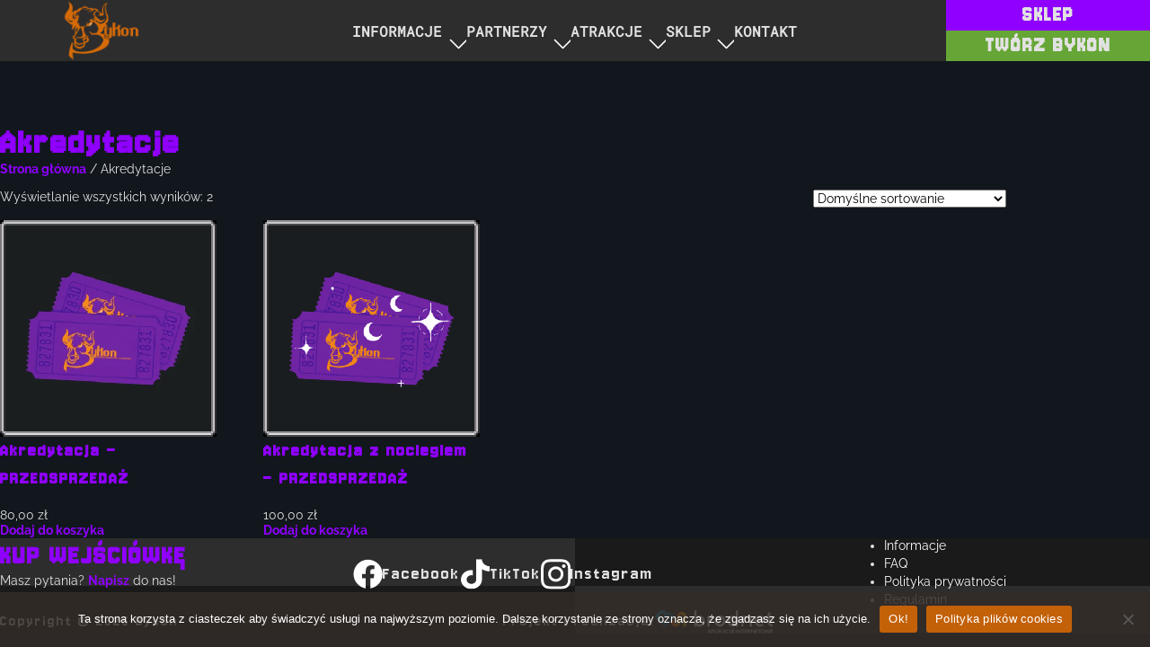

--- FILE ---
content_type: text/html; charset=UTF-8
request_url: https://www.bykon.pl/kategoria-produktu/akredytacje/
body_size: 11755
content:

	<!doctype html>
<!--[if lt IE 9]><html class="no-js no-svg ie lt-ie9 lt-ie8 lt-ie7" lang="pl-PL"> <![endif]-->
<!--[if IE 9]><html class="no-js no-svg ie ie9 lt-ie9 lt-ie8" lang="pl-PL"> <![endif]-->
<!--[if gt IE 9]><!--><html class="no-js no-svg" lang="pl-PL"> <!--<![endif]-->
<head>
    <meta charset="UTF-8" />
    <meta name="description" content="Bykon to konwent w Bydgoszczy łączący fanów z wielu dziedzin. Odbywają się u nas bloki: fantastyki, kultury azjatyckiej, mangi i anime, LARP-ów, RPG-ów, planszówkowy, gier elektronicznych, cosplay i fursuity!">
    <link rel="stylesheet" href="https://www.bykon.pl/wp-content/themes/bykon-2026/style.css" type="text/css" media="screen" />
    <meta http-equiv="Content-Type" content="text/html; charset=UTF-8" />
    <meta http-equiv="X-UA-Compatible" content="IE=edge">
    <meta name="viewport" content="width=device-width, initial-scale=1">
    <link rel="author" href="https://www.bykon.pl/wp-content/themes/bykon-2026/humans.txt" />
    <link rel="pingback" href="https://www.bykon.pl/xmlrpc.php" />
    <link rel="profile" href="http://gmpg.org/xfn/11">
    <script>window.koko_analytics = {"url":"https:\/\/www.bykon.pl\/koko-analytics-collect.php","site_url":"https:\/\/www.bykon.pl","post_id":-1,"use_cookie":1,"cookie_path":"\/"};</script><meta name='robots' content='index, follow, max-image-preview:large, max-snippet:-1, max-video-preview:-1' />
	<style>img:is([sizes="auto" i], [sizes^="auto," i]) { contain-intrinsic-size: 3000px 1500px }</style>
	
	<!-- This site is optimized with the Yoast SEO plugin v25.9 - https://yoast.com/wordpress/plugins/seo/ -->
	<title>Akredytacje - Bykon - Bydgoski Konwent Multifandomowy</title>
	<meta name="description" content="Ruszyła przedsprzedaż biletów! Wejściówki na konwent już dostępne! Kup wcześniej bilety i nie czekaj w kolejce! Oferujemy również nocleg!" />
	<link rel="canonical" href="https://www.bykon.pl/kategoria-produktu/akredytacje/" />
	<meta property="og:locale" content="pl_PL" />
	<meta property="og:type" content="article" />
	<meta property="og:title" content="Akredytacje - Bykon - Bydgoski Konwent Multifandomowy" />
	<meta property="og:description" content="Ruszyła przedsprzedaż biletów! Wejściówki na konwent już dostępne! Kup wcześniej bilety i nie czekaj w kolejce! Oferujemy również nocleg!" />
	<meta property="og:url" content="https://www.bykon.pl/kategoria-produktu/akredytacje/" />
	<meta property="og:site_name" content="Bykon - Bydgoski Konwent Multifandomowy" />
	<meta name="twitter:card" content="summary_large_image" />
	<script type="application/ld+json" class="yoast-schema-graph">{"@context":"https://schema.org","@graph":[{"@type":"CollectionPage","@id":"https://www.bykon.pl/kategoria-produktu/akredytacje/","url":"https://www.bykon.pl/kategoria-produktu/akredytacje/","name":"Akredytacje - Bykon - Bydgoski Konwent Multifandomowy","isPartOf":{"@id":"https://www.bykon.pl/#website"},"primaryImageOfPage":{"@id":"https://www.bykon.pl/kategoria-produktu/akredytacje/#primaryimage"},"image":{"@id":"https://www.bykon.pl/kategoria-produktu/akredytacje/#primaryimage"},"thumbnailUrl":"https://www.bykon.pl/wp-content/uploads/2022/08/bilety-1.png","description":"Ruszyła przedsprzedaż biletów! Wejściówki na konwent już dostępne! Kup wcześniej bilety i nie czekaj w kolejce! Oferujemy również nocleg!","breadcrumb":{"@id":"https://www.bykon.pl/kategoria-produktu/akredytacje/#breadcrumb"},"inLanguage":"pl-PL"},{"@type":"ImageObject","inLanguage":"pl-PL","@id":"https://www.bykon.pl/kategoria-produktu/akredytacje/#primaryimage","url":"https://www.bykon.pl/wp-content/uploads/2022/08/bilety-1.png","contentUrl":"https://www.bykon.pl/wp-content/uploads/2022/08/bilety-1.png","width":1080,"height":1080},{"@type":"BreadcrumbList","@id":"https://www.bykon.pl/kategoria-produktu/akredytacje/#breadcrumb","itemListElement":[{"@type":"ListItem","position":1,"name":"Strona główna","item":"https://www.bykon.pl/"},{"@type":"ListItem","position":2,"name":"Akredytacje"}]},{"@type":"WebSite","@id":"https://www.bykon.pl/#website","url":"https://www.bykon.pl/","name":"Bykon - Bydgoski Konwent Multifandomowy","description":"Bykon to konwent w Bydgoszczy łączący fanów z wielu dziedzin. Odbywają się u nas bloki: fantastyki, kultury azjatyckiej, mangi i anime, LARP-ów, RPG-ów, planszówkowy, gier elektronicznych, cosplay i fursuity!","publisher":{"@id":"https://www.bykon.pl/#organization"},"potentialAction":[{"@type":"SearchAction","target":{"@type":"EntryPoint","urlTemplate":"https://www.bykon.pl/?s={search_term_string}"},"query-input":{"@type":"PropertyValueSpecification","valueRequired":true,"valueName":"search_term_string"}}],"inLanguage":"pl-PL"},{"@type":"Organization","@id":"https://www.bykon.pl/#organization","name":"Bykon - Bydgoski Konwent Multifandomowy","url":"https://www.bykon.pl/","logo":{"@type":"ImageObject","inLanguage":"pl-PL","@id":"https://www.bykon.pl/#/schema/logo/image/","url":"https://www.bykon.pl/wp-content/uploads/2016/12/logoup.png","contentUrl":"https://www.bykon.pl/wp-content/uploads/2016/12/logoup.png","width":411,"height":307,"caption":"Bykon - Bydgoski Konwent Multifandomowy"},"image":{"@id":"https://www.bykon.pl/#/schema/logo/image/"}}]}</script>
	<!-- / Yoast SEO plugin. -->


<link rel="alternate" type="application/rss+xml" title="Bykon - Bydgoski Konwent Multifandomowy &raquo; Kanał z wpisami" href="https://www.bykon.pl/feed/" />
<link rel="alternate" type="application/rss+xml" title="Bykon - Bydgoski Konwent Multifandomowy &raquo; Kanał z komentarzami" href="https://www.bykon.pl/comments/feed/" />
<link rel="alternate" type="application/rss+xml" title="Kanał Bykon - Bydgoski Konwent Multifandomowy &raquo; Akredytacje Kategoria" href="https://www.bykon.pl/kategoria-produktu/akredytacje/feed/" />
<script type="text/javascript">
/* <![CDATA[ */
window._wpemojiSettings = {"baseUrl":"https:\/\/s.w.org\/images\/core\/emoji\/16.0.1\/72x72\/","ext":".png","svgUrl":"https:\/\/s.w.org\/images\/core\/emoji\/16.0.1\/svg\/","svgExt":".svg","source":{"concatemoji":"\/\/www.bykon.pl\/wp-includes\/js\/wp-emoji-release.min.js?ver=6.8.3"}};
/*! This file is auto-generated */
!function(s,n){var o,i,e;function c(e){try{var t={supportTests:e,timestamp:(new Date).valueOf()};sessionStorage.setItem(o,JSON.stringify(t))}catch(e){}}function p(e,t,n){e.clearRect(0,0,e.canvas.width,e.canvas.height),e.fillText(t,0,0);var t=new Uint32Array(e.getImageData(0,0,e.canvas.width,e.canvas.height).data),a=(e.clearRect(0,0,e.canvas.width,e.canvas.height),e.fillText(n,0,0),new Uint32Array(e.getImageData(0,0,e.canvas.width,e.canvas.height).data));return t.every(function(e,t){return e===a[t]})}function u(e,t){e.clearRect(0,0,e.canvas.width,e.canvas.height),e.fillText(t,0,0);for(var n=e.getImageData(16,16,1,1),a=0;a<n.data.length;a++)if(0!==n.data[a])return!1;return!0}function f(e,t,n,a){switch(t){case"flag":return n(e,"\ud83c\udff3\ufe0f\u200d\u26a7\ufe0f","\ud83c\udff3\ufe0f\u200b\u26a7\ufe0f")?!1:!n(e,"\ud83c\udde8\ud83c\uddf6","\ud83c\udde8\u200b\ud83c\uddf6")&&!n(e,"\ud83c\udff4\udb40\udc67\udb40\udc62\udb40\udc65\udb40\udc6e\udb40\udc67\udb40\udc7f","\ud83c\udff4\u200b\udb40\udc67\u200b\udb40\udc62\u200b\udb40\udc65\u200b\udb40\udc6e\u200b\udb40\udc67\u200b\udb40\udc7f");case"emoji":return!a(e,"\ud83e\udedf")}return!1}function g(e,t,n,a){var r="undefined"!=typeof WorkerGlobalScope&&self instanceof WorkerGlobalScope?new OffscreenCanvas(300,150):s.createElement("canvas"),o=r.getContext("2d",{willReadFrequently:!0}),i=(o.textBaseline="top",o.font="600 32px Arial",{});return e.forEach(function(e){i[e]=t(o,e,n,a)}),i}function t(e){var t=s.createElement("script");t.src=e,t.defer=!0,s.head.appendChild(t)}"undefined"!=typeof Promise&&(o="wpEmojiSettingsSupports",i=["flag","emoji"],n.supports={everything:!0,everythingExceptFlag:!0},e=new Promise(function(e){s.addEventListener("DOMContentLoaded",e,{once:!0})}),new Promise(function(t){var n=function(){try{var e=JSON.parse(sessionStorage.getItem(o));if("object"==typeof e&&"number"==typeof e.timestamp&&(new Date).valueOf()<e.timestamp+604800&&"object"==typeof e.supportTests)return e.supportTests}catch(e){}return null}();if(!n){if("undefined"!=typeof Worker&&"undefined"!=typeof OffscreenCanvas&&"undefined"!=typeof URL&&URL.createObjectURL&&"undefined"!=typeof Blob)try{var e="postMessage("+g.toString()+"("+[JSON.stringify(i),f.toString(),p.toString(),u.toString()].join(",")+"));",a=new Blob([e],{type:"text/javascript"}),r=new Worker(URL.createObjectURL(a),{name:"wpTestEmojiSupports"});return void(r.onmessage=function(e){c(n=e.data),r.terminate(),t(n)})}catch(e){}c(n=g(i,f,p,u))}t(n)}).then(function(e){for(var t in e)n.supports[t]=e[t],n.supports.everything=n.supports.everything&&n.supports[t],"flag"!==t&&(n.supports.everythingExceptFlag=n.supports.everythingExceptFlag&&n.supports[t]);n.supports.everythingExceptFlag=n.supports.everythingExceptFlag&&!n.supports.flag,n.DOMReady=!1,n.readyCallback=function(){n.DOMReady=!0}}).then(function(){return e}).then(function(){var e;n.supports.everything||(n.readyCallback(),(e=n.source||{}).concatemoji?t(e.concatemoji):e.wpemoji&&e.twemoji&&(t(e.twemoji),t(e.wpemoji)))}))}((window,document),window._wpemojiSettings);
/* ]]> */
</script>
<style id='wp-emoji-styles-inline-css' type='text/css'>

	img.wp-smiley, img.emoji {
		display: inline !important;
		border: none !important;
		box-shadow: none !important;
		height: 1em !important;
		width: 1em !important;
		margin: 0 0.07em !important;
		vertical-align: -0.1em !important;
		background: none !important;
		padding: 0 !important;
	}
</style>
<link rel='stylesheet' id='wp-block-library-css' href='//www.bykon.pl/wp-includes/css/dist/block-library/style.min.css?ver=6.8.3' type='text/css' media='all' />
<style id='classic-theme-styles-inline-css' type='text/css'>
/*! This file is auto-generated */
.wp-block-button__link{color:#fff;background-color:#32373c;border-radius:9999px;box-shadow:none;text-decoration:none;padding:calc(.667em + 2px) calc(1.333em + 2px);font-size:1.125em}.wp-block-file__button{background:#32373c;color:#fff;text-decoration:none}
</style>
<style id='bn-blocks-coop-style-inline-css' type='text/css'>
.brodnet-coop-block hr.section-break{margin-block:2.25rem}.brodnet-coop-block h1{margin-bottom:2.25rem;text-align:center}.brodnet-coop-block .coop-wrap{display:grid;gap:2rem;grid-template-columns:1fr}@media screen and (min-width:768px){.brodnet-coop-block .coop-wrap{grid-template-columns:repeat(2,1fr)}}@media screen and (min-width:1200px){.brodnet-coop-block .coop-wrap{grid-template-columns:repeat(3,1fr)}}.brodnet-coop-block .coop-wrap .coop-entry{cursor:pointer;display:block}.brodnet-coop-block .flip-card{aspect-ratio:.7;background-color:transparent;perspective:1000px;width:100%}@media screen and (min-width:320px){.brodnet-coop-block .flip-card{aspect-ratio:.75}}@media screen and (min-width:1200px){.brodnet-coop-block .flip-card{aspect-ratio:1}}.brodnet-coop-block .flip-card img{height:100%;-o-object-fit:contain;object-fit:contain;width:100%}.brodnet-coop-block .flip-card-inner{height:100%;position:relative;text-align:center;transform-style:preserve-3d;transition:transform .8s;width:100%}.brodnet-coop-block .flip-card:hover .flip-card-inner{transform:rotateY(180deg)}.brodnet-coop-block .flip-card-back,.brodnet-coop-block .flip-card-front{align-items:center;backface-visibility:hidden;color:#fff;display:flex;height:100%;justify-content:center;position:absolute;width:100%}.brodnet-coop-block .flip-card-front{background-color:#cbcbcb;color:var(--textColorDark);font-family:var(--fontFamilyHeadings);font-size:2rem;font-weight:700;padding:2rem}.brodnet-coop-block .flip-card-back{background-color:var(--headerBg);font-size:.9rem;font-weight:500;padding:1.5rem;text-align:left;transform:rotateY(180deg)}@media screen and (min-width:768px){.brodnet-coop-block .flip-card-back{font-size:1rem}}.brodnet-coop-block .flip-card-back .name{font-family:var(--fontFamilyHeadings);font-size:1.75rem;font-weight:600;letter-spacing:2px;margin-bottom:1.25rem}.brodnet-coop-block .flip-card-back .content{word-break:break-word}.brodnet-coop-block .flip-card-back .text-wrap{align-items:flex-start;display:block;flex-direction:column;justify-content:center;overflow:clip}

</style>
<style id='bn-blocks-faq-style-inline-css' type='text/css'>


</style>
<style id='global-styles-inline-css' type='text/css'>
:root{--wp--preset--aspect-ratio--square: 1;--wp--preset--aspect-ratio--4-3: 4/3;--wp--preset--aspect-ratio--3-4: 3/4;--wp--preset--aspect-ratio--3-2: 3/2;--wp--preset--aspect-ratio--2-3: 2/3;--wp--preset--aspect-ratio--16-9: 16/9;--wp--preset--aspect-ratio--9-16: 9/16;--wp--preset--color--black: #000000;--wp--preset--color--cyan-bluish-gray: #abb8c3;--wp--preset--color--white: #ffffff;--wp--preset--color--pale-pink: #f78da7;--wp--preset--color--vivid-red: #cf2e2e;--wp--preset--color--luminous-vivid-orange: #ff6900;--wp--preset--color--luminous-vivid-amber: #fcb900;--wp--preset--color--light-green-cyan: #7bdcb5;--wp--preset--color--vivid-green-cyan: #00d084;--wp--preset--color--pale-cyan-blue: #8ed1fc;--wp--preset--color--vivid-cyan-blue: #0693e3;--wp--preset--color--vivid-purple: #9b51e0;--wp--preset--gradient--vivid-cyan-blue-to-vivid-purple: linear-gradient(135deg,rgba(6,147,227,1) 0%,rgb(155,81,224) 100%);--wp--preset--gradient--light-green-cyan-to-vivid-green-cyan: linear-gradient(135deg,rgb(122,220,180) 0%,rgb(0,208,130) 100%);--wp--preset--gradient--luminous-vivid-amber-to-luminous-vivid-orange: linear-gradient(135deg,rgba(252,185,0,1) 0%,rgba(255,105,0,1) 100%);--wp--preset--gradient--luminous-vivid-orange-to-vivid-red: linear-gradient(135deg,rgba(255,105,0,1) 0%,rgb(207,46,46) 100%);--wp--preset--gradient--very-light-gray-to-cyan-bluish-gray: linear-gradient(135deg,rgb(238,238,238) 0%,rgb(169,184,195) 100%);--wp--preset--gradient--cool-to-warm-spectrum: linear-gradient(135deg,rgb(74,234,220) 0%,rgb(151,120,209) 20%,rgb(207,42,186) 40%,rgb(238,44,130) 60%,rgb(251,105,98) 80%,rgb(254,248,76) 100%);--wp--preset--gradient--blush-light-purple: linear-gradient(135deg,rgb(255,206,236) 0%,rgb(152,150,240) 100%);--wp--preset--gradient--blush-bordeaux: linear-gradient(135deg,rgb(254,205,165) 0%,rgb(254,45,45) 50%,rgb(107,0,62) 100%);--wp--preset--gradient--luminous-dusk: linear-gradient(135deg,rgb(255,203,112) 0%,rgb(199,81,192) 50%,rgb(65,88,208) 100%);--wp--preset--gradient--pale-ocean: linear-gradient(135deg,rgb(255,245,203) 0%,rgb(182,227,212) 50%,rgb(51,167,181) 100%);--wp--preset--gradient--electric-grass: linear-gradient(135deg,rgb(202,248,128) 0%,rgb(113,206,126) 100%);--wp--preset--gradient--midnight: linear-gradient(135deg,rgb(2,3,129) 0%,rgb(40,116,252) 100%);--wp--preset--font-size--small: 13px;--wp--preset--font-size--medium: 20px;--wp--preset--font-size--large: 36px;--wp--preset--font-size--x-large: 42px;--wp--preset--spacing--20: 0.44rem;--wp--preset--spacing--30: 0.67rem;--wp--preset--spacing--40: 1rem;--wp--preset--spacing--50: 1.5rem;--wp--preset--spacing--60: 2.25rem;--wp--preset--spacing--70: 3.38rem;--wp--preset--spacing--80: 5.06rem;--wp--preset--shadow--natural: 6px 6px 9px rgba(0, 0, 0, 0.2);--wp--preset--shadow--deep: 12px 12px 50px rgba(0, 0, 0, 0.4);--wp--preset--shadow--sharp: 6px 6px 0px rgba(0, 0, 0, 0.2);--wp--preset--shadow--outlined: 6px 6px 0px -3px rgba(255, 255, 255, 1), 6px 6px rgba(0, 0, 0, 1);--wp--preset--shadow--crisp: 6px 6px 0px rgba(0, 0, 0, 1);}:where(.is-layout-flex){gap: 0.5em;}:where(.is-layout-grid){gap: 0.5em;}body .is-layout-flex{display: flex;}.is-layout-flex{flex-wrap: wrap;align-items: center;}.is-layout-flex > :is(*, div){margin: 0;}body .is-layout-grid{display: grid;}.is-layout-grid > :is(*, div){margin: 0;}:where(.wp-block-columns.is-layout-flex){gap: 2em;}:where(.wp-block-columns.is-layout-grid){gap: 2em;}:where(.wp-block-post-template.is-layout-flex){gap: 1.25em;}:where(.wp-block-post-template.is-layout-grid){gap: 1.25em;}.has-black-color{color: var(--wp--preset--color--black) !important;}.has-cyan-bluish-gray-color{color: var(--wp--preset--color--cyan-bluish-gray) !important;}.has-white-color{color: var(--wp--preset--color--white) !important;}.has-pale-pink-color{color: var(--wp--preset--color--pale-pink) !important;}.has-vivid-red-color{color: var(--wp--preset--color--vivid-red) !important;}.has-luminous-vivid-orange-color{color: var(--wp--preset--color--luminous-vivid-orange) !important;}.has-luminous-vivid-amber-color{color: var(--wp--preset--color--luminous-vivid-amber) !important;}.has-light-green-cyan-color{color: var(--wp--preset--color--light-green-cyan) !important;}.has-vivid-green-cyan-color{color: var(--wp--preset--color--vivid-green-cyan) !important;}.has-pale-cyan-blue-color{color: var(--wp--preset--color--pale-cyan-blue) !important;}.has-vivid-cyan-blue-color{color: var(--wp--preset--color--vivid-cyan-blue) !important;}.has-vivid-purple-color{color: var(--wp--preset--color--vivid-purple) !important;}.has-black-background-color{background-color: var(--wp--preset--color--black) !important;}.has-cyan-bluish-gray-background-color{background-color: var(--wp--preset--color--cyan-bluish-gray) !important;}.has-white-background-color{background-color: var(--wp--preset--color--white) !important;}.has-pale-pink-background-color{background-color: var(--wp--preset--color--pale-pink) !important;}.has-vivid-red-background-color{background-color: var(--wp--preset--color--vivid-red) !important;}.has-luminous-vivid-orange-background-color{background-color: var(--wp--preset--color--luminous-vivid-orange) !important;}.has-luminous-vivid-amber-background-color{background-color: var(--wp--preset--color--luminous-vivid-amber) !important;}.has-light-green-cyan-background-color{background-color: var(--wp--preset--color--light-green-cyan) !important;}.has-vivid-green-cyan-background-color{background-color: var(--wp--preset--color--vivid-green-cyan) !important;}.has-pale-cyan-blue-background-color{background-color: var(--wp--preset--color--pale-cyan-blue) !important;}.has-vivid-cyan-blue-background-color{background-color: var(--wp--preset--color--vivid-cyan-blue) !important;}.has-vivid-purple-background-color{background-color: var(--wp--preset--color--vivid-purple) !important;}.has-black-border-color{border-color: var(--wp--preset--color--black) !important;}.has-cyan-bluish-gray-border-color{border-color: var(--wp--preset--color--cyan-bluish-gray) !important;}.has-white-border-color{border-color: var(--wp--preset--color--white) !important;}.has-pale-pink-border-color{border-color: var(--wp--preset--color--pale-pink) !important;}.has-vivid-red-border-color{border-color: var(--wp--preset--color--vivid-red) !important;}.has-luminous-vivid-orange-border-color{border-color: var(--wp--preset--color--luminous-vivid-orange) !important;}.has-luminous-vivid-amber-border-color{border-color: var(--wp--preset--color--luminous-vivid-amber) !important;}.has-light-green-cyan-border-color{border-color: var(--wp--preset--color--light-green-cyan) !important;}.has-vivid-green-cyan-border-color{border-color: var(--wp--preset--color--vivid-green-cyan) !important;}.has-pale-cyan-blue-border-color{border-color: var(--wp--preset--color--pale-cyan-blue) !important;}.has-vivid-cyan-blue-border-color{border-color: var(--wp--preset--color--vivid-cyan-blue) !important;}.has-vivid-purple-border-color{border-color: var(--wp--preset--color--vivid-purple) !important;}.has-vivid-cyan-blue-to-vivid-purple-gradient-background{background: var(--wp--preset--gradient--vivid-cyan-blue-to-vivid-purple) !important;}.has-light-green-cyan-to-vivid-green-cyan-gradient-background{background: var(--wp--preset--gradient--light-green-cyan-to-vivid-green-cyan) !important;}.has-luminous-vivid-amber-to-luminous-vivid-orange-gradient-background{background: var(--wp--preset--gradient--luminous-vivid-amber-to-luminous-vivid-orange) !important;}.has-luminous-vivid-orange-to-vivid-red-gradient-background{background: var(--wp--preset--gradient--luminous-vivid-orange-to-vivid-red) !important;}.has-very-light-gray-to-cyan-bluish-gray-gradient-background{background: var(--wp--preset--gradient--very-light-gray-to-cyan-bluish-gray) !important;}.has-cool-to-warm-spectrum-gradient-background{background: var(--wp--preset--gradient--cool-to-warm-spectrum) !important;}.has-blush-light-purple-gradient-background{background: var(--wp--preset--gradient--blush-light-purple) !important;}.has-blush-bordeaux-gradient-background{background: var(--wp--preset--gradient--blush-bordeaux) !important;}.has-luminous-dusk-gradient-background{background: var(--wp--preset--gradient--luminous-dusk) !important;}.has-pale-ocean-gradient-background{background: var(--wp--preset--gradient--pale-ocean) !important;}.has-electric-grass-gradient-background{background: var(--wp--preset--gradient--electric-grass) !important;}.has-midnight-gradient-background{background: var(--wp--preset--gradient--midnight) !important;}.has-small-font-size{font-size: var(--wp--preset--font-size--small) !important;}.has-medium-font-size{font-size: var(--wp--preset--font-size--medium) !important;}.has-large-font-size{font-size: var(--wp--preset--font-size--large) !important;}.has-x-large-font-size{font-size: var(--wp--preset--font-size--x-large) !important;}
:where(.wp-block-post-template.is-layout-flex){gap: 1.25em;}:where(.wp-block-post-template.is-layout-grid){gap: 1.25em;}
:where(.wp-block-columns.is-layout-flex){gap: 2em;}:where(.wp-block-columns.is-layout-grid){gap: 2em;}
:root :where(.wp-block-pullquote){font-size: 1.5em;line-height: 1.6;}
</style>
<link rel='stylesheet' id='cookie-notice-front-css' href='//www.bykon.pl/wp-content/plugins/cookie-notice/css/front.min.css?ver=2.5.7' type='text/css' media='all' />
<link rel='stylesheet' id='woocommerce-layout-css' href='//www.bykon.pl/wp-content/plugins/woocommerce/assets/css/woocommerce-layout.css?ver=9.8.6' type='text/css' media='all' />
<link rel='stylesheet' id='woocommerce-smallscreen-css' href='//www.bykon.pl/wp-content/plugins/woocommerce/assets/css/woocommerce-smallscreen.css?ver=9.8.6' type='text/css' media='only screen and (max-width: 768px)' />
<link rel='stylesheet' id='woocommerce-general-css' href='//www.bykon.pl/wp-content/plugins/woocommerce/assets/css/woocommerce.css?ver=9.8.6' type='text/css' media='all' />
<style id='woocommerce-inline-inline-css' type='text/css'>
.woocommerce form .form-row .required { visibility: visible; }
</style>
<link rel='stylesheet' id='cff-css' href='//www.bykon.pl/wp-content/plugins/custom-facebook-feed/assets/css/cff-style.min.css?ver=4.3.2' type='text/css' media='all' />
<link rel='stylesheet' id='sb-font-awesome-css' href='//www.bykon.pl/wp-content/plugins/custom-facebook-feed/assets/css/font-awesome.min.css?ver=4.7.0' type='text/css' media='all' />
<link rel='stylesheet' id='brands-styles-css' href='//www.bykon.pl/wp-content/plugins/woocommerce/assets/css/brands.css?ver=9.8.6' type='text/css' media='all' />
<script type="text/javascript" id="cookie-notice-front-js-before">
/* <![CDATA[ */
var cnArgs = {"ajaxUrl":"https:\/\/www.bykon.pl\/wp-admin\/admin-ajax.php","nonce":"6cbe4dc9b8","hideEffect":"fade","position":"bottom","onScroll":false,"onScrollOffset":100,"onClick":false,"cookieName":"cookie_notice_accepted","cookieTime":2592000,"cookieTimeRejected":2592000,"globalCookie":false,"redirection":false,"cache":false,"revokeCookies":false,"revokeCookiesOpt":"automatic"};
/* ]]> */
</script>
<script type="text/javascript" src="//www.bykon.pl/wp-content/plugins/cookie-notice/js/front.min.js?ver=2.5.7" id="cookie-notice-front-js"></script>
<script type="text/javascript" src="//www.bykon.pl/wp-includes/js/jquery/jquery.min.js?ver=3.7.1" id="jquery-core-js"></script>
<script type="text/javascript" src="//www.bykon.pl/wp-includes/js/jquery/jquery-migrate.min.js?ver=3.4.1" id="jquery-migrate-js"></script>
<script type="text/javascript" src="//www.bykon.pl/wp-content/plugins/woocommerce/assets/js/jquery-blockui/jquery.blockUI.min.js?ver=2.7.0-wc.9.8.6" id="jquery-blockui-js" defer="defer" data-wp-strategy="defer"></script>
<script type="text/javascript" id="wc-add-to-cart-js-extra">
/* <![CDATA[ */
var wc_add_to_cart_params = {"ajax_url":"\/wp-admin\/admin-ajax.php","wc_ajax_url":"\/?wc-ajax=%%endpoint%%","i18n_view_cart":"Zobacz koszyk","cart_url":"https:\/\/www.bykon.pl\/koszyk\/","is_cart":"","cart_redirect_after_add":"no"};
/* ]]> */
</script>
<script type="text/javascript" src="//www.bykon.pl/wp-content/plugins/woocommerce/assets/js/frontend/add-to-cart.min.js?ver=9.8.6" id="wc-add-to-cart-js" defer="defer" data-wp-strategy="defer"></script>
<script type="text/javascript" src="//www.bykon.pl/wp-content/plugins/woocommerce/assets/js/js-cookie/js.cookie.min.js?ver=2.1.4-wc.9.8.6" id="js-cookie-js" defer="defer" data-wp-strategy="defer"></script>
<script type="text/javascript" id="woocommerce-js-extra">
/* <![CDATA[ */
var woocommerce_params = {"ajax_url":"\/wp-admin\/admin-ajax.php","wc_ajax_url":"\/?wc-ajax=%%endpoint%%","i18n_password_show":"Poka\u017c has\u0142o","i18n_password_hide":"Ukryj has\u0142o"};
/* ]]> */
</script>
<script type="text/javascript" src="//www.bykon.pl/wp-content/plugins/woocommerce/assets/js/frontend/woocommerce.min.js?ver=9.8.6" id="woocommerce-js" defer="defer" data-wp-strategy="defer"></script>
<link rel="https://api.w.org/" href="https://www.bykon.pl/wp-json/" /><link rel="alternate" title="JSON" type="application/json" href="https://www.bykon.pl/wp-json/wp/v2/product_cat/30" /><link rel="EditURI" type="application/rsd+xml" title="RSD" href="https://www.bykon.pl/xmlrpc.php?rsd" />
<meta name="generator" content="WordPress 6.8.3" />
<meta name="generator" content="WooCommerce 9.8.6" />
<meta name="cdp-version" content="1.5.0" />	<noscript><style>.woocommerce-product-gallery{ opacity: 1 !important; }</style></noscript>
	<link rel="icon" href="https://www.bykon.pl/wp-content/uploads/2016/12/cropped-favicon-32x32.png" sizes="32x32" />
<link rel="icon" href="https://www.bykon.pl/wp-content/uploads/2016/12/cropped-favicon-192x192.png" sizes="192x192" />
<link rel="apple-touch-icon" href="https://www.bykon.pl/wp-content/uploads/2016/12/cropped-favicon-180x180.png" />
<meta name="msapplication-TileImage" content="https://www.bykon.pl/wp-content/uploads/2016/12/cropped-favicon-270x270.png" />
		<style type="text/css" id="wp-custom-css">
			body.home #wspolpracuja .swiper-coop-wrap .swiper {
	width: 100%;
	justify-content: center;
	
}

body.home #wspolpracuja .swiper-coop-wrap .swiper .swiper-wrapper {
	justify-content: center;
	
}

body.home #aktualnosci {
	display: none;
}		</style>
		
                <link rel="stylesheet" href="/wp-content/themes/bykon-2026/build/564.5cbca261.css" />
                    <link rel="stylesheet" href="/wp-content/themes/bykon-2026/build/app.097de08e.css" />
        
	</head><body class="archive tax-product_cat term-akredytacje term-30 wp-custom-logo wp-theme-bykon-2026 theme-bykon-2026 cookies-not-set woocommerce woocommerce-page woocommerce-no-js" data-template="base.twig">
<a class="skip-link screen-reader-text" href="#content">Przejdź do treści</a>
<header class="header">
			<div class="wrapper">
			<div class="logo-wrap">
				<a href="https://www.bykon.pl/" class="custom-logo-link" rel="home"><img width="411" height="295" src="https://www.bykon.pl/wp-content/uploads/2016/12/cropped-logoup.png" class="custom-logo" alt="Bykon &#8211; Bydgoski Konwent Multifandomowy" decoding="async" fetchpriority="high" srcset="https://www.bykon.pl/wp-content/uploads/2016/12/cropped-logoup.png 411w, https://www.bykon.pl/wp-content/uploads/2016/12/cropped-logoup-300x215.png 300w, https://www.bykon.pl/wp-content/uploads/2016/12/cropped-logoup-125x90.png 125w" sizes="(max-width: 411px) 100vw, 411px" /></a>
			</div>
			<div class="nav-wrap">
				<nav id="nav-main" class="nav-main" role="navigation">
						<ul>
			<li class=" menu-item menu-item-type-custom menu-item-object-custom menu-item-5243 menu-item-has-children">
			<a target="" href="#">INFORMACJE</a>
				<ul>
			<li class=" menu-item menu-item-type-post_type menu-item-object-page menu-item-1993">
			<a target="" href="https://www.bykon.pl/o-bykonie/">O BYKONIE</a>
				<ul>
		</ul>
		</li>
			<li class=" menu-item menu-item-type-post_type menu-item-object-page menu-item-1991">
			<a target="" href="https://www.bykon.pl/data-i-miejsce/">DATA I MIEJSCE</a>
				<ul>
		</ul>
		</li>
			<li class=" menu-item menu-item-type-post_type menu-item-object-page menu-item-1990">
			<a target="" href="https://www.bykon.pl/regulamin/">REGULAMIN</a>
				<ul>
		</ul>
		</li>
			<li class=" menu-item menu-item-type-post_type menu-item-object-page menu-item-9574">
			<a target="" href="https://www.bykon.pl/faq/">FAQ</a>
				<ul>
		</ul>
		</li>
			<li class=" menu-item menu-item-type-post_type menu-item-object-page menu-item-1992">
			<a target="" href="https://www.bykon.pl/organizatorzy/">ORGANIZATORZY</a>
				<ul>
		</ul>
		</li>
			<li class=" menu-item menu-item-type-post_type menu-item-object-page menu-item-9841">
			<a target="" href="https://www.bykon.pl/weryfikacja-personelu/">WERYFIKACJA PERSONELU</a>
				<ul>
		</ul>
		</li>
			<li class=" menu-item menu-item-type-post_type menu-item-object-page menu-item-10889">
			<a target="" href="https://www.bykon.pl/standardy-ochrony-maloletnich/">STANDARDY OCHRONY MAŁOLETNICH</a>
				<ul>
		</ul>
		</li>
		</ul>
		</li>
			<li class=" menu-item menu-item-type-custom menu-item-object-custom menu-item-7053 menu-item-has-children">
			<a target="" href="#">PARTNERZY</a>
				<ul>
			<li class=" menu-item menu-item-type-post_type menu-item-object-page menu-item-1983">
			<a target="" href="https://www.bykon.pl/zostan-partnerem/">ZOSTAŃ PARTNEREM!</a>
				<ul>
		</ul>
		</li>
			<li class=" menu-item menu-item-type-post_type menu-item-object-page menu-item-11068">
			<a target="" href="https://www.bykon.pl/nasi-partnerzy/">NASI PARTNERZY</a>
				<ul>
		</ul>
		</li>
			<li class=" menu-item menu-item-type-post_type menu-item-object-page menu-item-1984">
			<a target="" href="https://www.bykon.pl/dla-mediow/">DLA MEDIÓW</a>
				<ul>
		</ul>
		</li>
		</ul>
		</li>
			<li class=" menu-item menu-item-type-custom menu-item-object-custom menu-item-11136 menu-item-has-children">
			<a target="" href="#">ATRAKCJE</a>
				<ul>
			<li class=" menu-item menu-item-type-post_type menu-item-object-page menu-item-11126">
			<a target="" href="https://www.bykon.pl/zostan-wystawca/">ZOSTAŃ WYSTAWCĄ!</a>
				<ul>
		</ul>
		</li>
			<li class=" menu-item menu-item-type-post_type menu-item-object-page menu-item-11125">
			<a target="" href="https://www.bykon.pl/zagraj-na-bykonie/">ZAGRAJ NA BYKONIE!</a>
				<ul>
		</ul>
		</li>
			<li class=" menu-item menu-item-type-post_type menu-item-object-page menu-item-11137">
			<a target="" href="https://www.bykon.pl/zostan-tworca-programu/">ZOSTAŃ TWÓRCĄ PROGRAMU!</a>
				<ul>
		</ul>
		</li>
			<li class=" menu-item menu-item-type-post_type menu-item-object-page menu-item-11169">
			<a target="" href="https://www.bykon.pl/zostan-wolontariuszem/">ZOSTAŃ WOLONTARIUSZEM!</a>
				<ul>
		</ul>
		</li>
		</ul>
		</li>
			<li class=" menu-item menu-item-type-post_type menu-item-object-page menu-item-3815 menu-item-has-children">
			<a target="" href="https://www.bykon.pl/sklep/">SKLEP</a>
				<ul>
			<li class=" menu-item menu-item-type-custom menu-item-object-custom menu-item-11272">
			<a target="" href="/koszyk/">KOSZYK</a>
				<ul>
		</ul>
		</li>
		</ul>
		</li>
			<li class=" menu-item menu-item-type-post_type menu-item-object-page menu-item-4398">
			<a target="" href="https://www.bykon.pl/kontakt/">KONTAKT</a>
				<ul>
		</ul>
		</li>
		</ul>
				</nav>
				<!-- #nav -->
			</div>
			<div class="buttons-wrap">
									<a href="/sklep">sklep</a>
									<a href="/#tworz-bykon">twórz bykon</a>
							</div>
			<div class="menu-toggle">
				<img src="/wp-content/themes/bykon-2026/build/images/hamburger.71c85382.svg" alt="Przełącz menu" width="64" height="64">
			</div>
		</div>
	</header>

<div id="slide-menu">
	<div class="slide-menu-content">
		<div class="slide-menu-hedaer">
			<div class="menu-toggle">
				<img src="/wp-content/themes/bykon-2026/build/images/menu-close.4edd0b74.svg" alt="Przełącz menu" width="64" height="64">
			</div>
		</div>
		<div class="slide-menu-body">
			<nav id="nav-mobile" class="nav-main" role="navigation">
					<ul>
			<li class=" menu-item menu-item-type-custom menu-item-object-custom menu-item-5243 menu-item-has-children">
			<a target="" href="#">INFORMACJE</a>
				<ul>
			<li class=" menu-item menu-item-type-post_type menu-item-object-page menu-item-1993">
			<a target="" href="https://www.bykon.pl/o-bykonie/">O BYKONIE</a>
				<ul>
		</ul>
		</li>
			<li class=" menu-item menu-item-type-post_type menu-item-object-page menu-item-1991">
			<a target="" href="https://www.bykon.pl/data-i-miejsce/">DATA I MIEJSCE</a>
				<ul>
		</ul>
		</li>
			<li class=" menu-item menu-item-type-post_type menu-item-object-page menu-item-1990">
			<a target="" href="https://www.bykon.pl/regulamin/">REGULAMIN</a>
				<ul>
		</ul>
		</li>
			<li class=" menu-item menu-item-type-post_type menu-item-object-page menu-item-9574">
			<a target="" href="https://www.bykon.pl/faq/">FAQ</a>
				<ul>
		</ul>
		</li>
			<li class=" menu-item menu-item-type-post_type menu-item-object-page menu-item-1992">
			<a target="" href="https://www.bykon.pl/organizatorzy/">ORGANIZATORZY</a>
				<ul>
		</ul>
		</li>
			<li class=" menu-item menu-item-type-post_type menu-item-object-page menu-item-9841">
			<a target="" href="https://www.bykon.pl/weryfikacja-personelu/">WERYFIKACJA PERSONELU</a>
				<ul>
		</ul>
		</li>
			<li class=" menu-item menu-item-type-post_type menu-item-object-page menu-item-10889">
			<a target="" href="https://www.bykon.pl/standardy-ochrony-maloletnich/">STANDARDY OCHRONY MAŁOLETNICH</a>
				<ul>
		</ul>
		</li>
		</ul>
		</li>
			<li class=" menu-item menu-item-type-custom menu-item-object-custom menu-item-7053 menu-item-has-children">
			<a target="" href="#">PARTNERZY</a>
				<ul>
			<li class=" menu-item menu-item-type-post_type menu-item-object-page menu-item-1983">
			<a target="" href="https://www.bykon.pl/zostan-partnerem/">ZOSTAŃ PARTNEREM!</a>
				<ul>
		</ul>
		</li>
			<li class=" menu-item menu-item-type-post_type menu-item-object-page menu-item-11068">
			<a target="" href="https://www.bykon.pl/nasi-partnerzy/">NASI PARTNERZY</a>
				<ul>
		</ul>
		</li>
			<li class=" menu-item menu-item-type-post_type menu-item-object-page menu-item-1984">
			<a target="" href="https://www.bykon.pl/dla-mediow/">DLA MEDIÓW</a>
				<ul>
		</ul>
		</li>
		</ul>
		</li>
			<li class=" menu-item menu-item-type-custom menu-item-object-custom menu-item-11136 menu-item-has-children">
			<a target="" href="#">ATRAKCJE</a>
				<ul>
			<li class=" menu-item menu-item-type-post_type menu-item-object-page menu-item-11126">
			<a target="" href="https://www.bykon.pl/zostan-wystawca/">ZOSTAŃ WYSTAWCĄ!</a>
				<ul>
		</ul>
		</li>
			<li class=" menu-item menu-item-type-post_type menu-item-object-page menu-item-11125">
			<a target="" href="https://www.bykon.pl/zagraj-na-bykonie/">ZAGRAJ NA BYKONIE!</a>
				<ul>
		</ul>
		</li>
			<li class=" menu-item menu-item-type-post_type menu-item-object-page menu-item-11137">
			<a target="" href="https://www.bykon.pl/zostan-tworca-programu/">ZOSTAŃ TWÓRCĄ PROGRAMU!</a>
				<ul>
		</ul>
		</li>
			<li class=" menu-item menu-item-type-post_type menu-item-object-page menu-item-11169">
			<a target="" href="https://www.bykon.pl/zostan-wolontariuszem/">ZOSTAŃ WOLONTARIUSZEM!</a>
				<ul>
		</ul>
		</li>
		</ul>
		</li>
			<li class=" menu-item menu-item-type-post_type menu-item-object-page menu-item-3815 menu-item-has-children">
			<a target="" href="https://www.bykon.pl/sklep/">SKLEP</a>
				<ul>
			<li class=" menu-item menu-item-type-custom menu-item-object-custom menu-item-11272">
			<a target="" href="/koszyk/">KOSZYK</a>
				<ul>
		</ul>
		</li>
		</ul>
		</li>
			<li class=" menu-item menu-item-type-post_type menu-item-object-page menu-item-4398">
			<a target="" href="https://www.bykon.pl/kontakt/">KONTAKT</a>
				<ul>
		</ul>
		</li>
		</ul>
			</nav>
		</div>
		<div class="slide-menu-footer">
			<div class="socials-wrap">
									<a class="social" target="none" href="https://www.youtube.com/@BykonKonwent">
						<img width="64" height="65" src="https://www.bykon.pl/wp-content/uploads/2024/12/icon-youtube-1.svg" class="attachment-fullsize size-fullsize" alt="" decoding="async" loading="lazy" />
					</a>
									<a class="social" target="none" href="https://discord.gg/CmF3DqP">
						<img width="64" height="64" src="https://www.bykon.pl/wp-content/uploads/2025/10/Discord-Symbol-White-2.svg" class="attachment-fullsize size-fullsize" alt="" decoding="async" loading="lazy" />
					</a>
									<a class="social" target="none" href="https://www.facebook.com/Bykonkonwent">
						<img width="64" height="65" src="https://www.bykon.pl/wp-content/uploads/2024/12/icon-facebook-1.svg" class="attachment-fullsize size-fullsize" alt="" decoding="async" loading="lazy" />
					</a>
									<a class="social" target="none" href="https://www.tiktok.com/@bykonkonwent">
						<img width="64" height="65" src="https://www.bykon.pl/wp-content/uploads/2024/12/icon-tiktok-1.svg" class="attachment-fullsize size-fullsize" alt="" decoding="async" loading="lazy" />
					</a>
									<a class="social" target="none" href="https://www.instagram.com/bykonkonwent/">
						<img width="64" height="65" src="https://www.bykon.pl/wp-content/uploads/2024/12/icon-instagram-1.svg" class="attachment-fullsize size-fullsize" alt="" decoding="async" loading="lazy" />
					</a>
							</div>
		</div>
	</div>

</div>

<section id="content" role="main" class="content-wrapper">
			<div class="container" style="padding-top: var(--sectionPadding)">
			<h1 style="margin-bottom: 0">Akredytacje</h1>
		</div>
		<div class="wrapper ">
			<div class="content-pad">
		<div class="container">
			<div id="primary" class="content-area"><main id="main" class="site-main" role="main"><nav class="woocommerce-breadcrumb" aria-label="Breadcrumb"><a href="https://www.bykon.pl">Strona główna</a>&nbsp;&#47;&nbsp;Akredytacje</nav>
			<div class="before-shop-loop">
				<div class="woocommerce-notices-wrapper"></div><p class="woocommerce-result-count" >
	Wyświetlanie wszystkich wyników: 2</p>
<form class="woocommerce-ordering" method="get">
		<select
		name="orderby"
		class="orderby"
					aria-label="Zamówienie w sklepie"
			>
					<option value="menu_order"  selected='selected'>Domyślne sortowanie</option>
					<option value="popularity" >Sortuj wg popularności</option>
					<option value="rating" >Sortuj wg średniej oceny</option>
					<option value="date" >Sortuj od najnowszych</option>
					<option value="price" >Sortuj po cenie od najniższej</option>
					<option value="price-desc" >Sortuj po cenie od najwyższej</option>
			</select>
	<input type="hidden" name="paged" value="1" />
	</form>
			</div>

			<div class="loop">
									<article class="$classes entry post-2747 product type-product status-publish has-post-thumbnail product_cat-akredytacje first instock virtual purchasable product-type-simple">

	

	<div class="media">

		
		<div class="media-content">

			<a href="https://www.bykon.pl/produkt/akredytacja-przedsprzedaz/" class="ff-border">
				<img width="400" height="400" src="https://www.bykon.pl/wp-content/uploads/2022/08/bilety-1-400x400.png" class="attachment-woocommerce_thumbnail size-woocommerce_thumbnail" alt="Akredytacja - PRZEDSPRZEDAŻ" decoding="async" loading="lazy" srcset="https://www.bykon.pl/wp-content/uploads/2022/08/bilety-1-400x400.png 400w, https://www.bykon.pl/wp-content/uploads/2022/08/bilety-1-100x100.png 100w, https://www.bykon.pl/wp-content/uploads/2022/08/bilety-1-600x600.png 600w, https://www.bykon.pl/wp-content/uploads/2022/08/bilety-1-300x300.png 300w, https://www.bykon.pl/wp-content/uploads/2022/08/bilety-1-1024x1024.png 1024w, https://www.bykon.pl/wp-content/uploads/2022/08/bilety-1-150x150.png 150w, https://www.bykon.pl/wp-content/uploads/2022/08/bilety-1-768x768.png 768w, https://www.bykon.pl/wp-content/uploads/2022/08/bilety-1-650x650.png 650w, https://www.bykon.pl/wp-content/uploads/2022/08/bilety-1.png 1080w" sizes="auto, (max-width: 400px) 100vw, 400px" />			</a>

							<h3 class="entry-title">
					<a href="https://www.bykon.pl/produkt/akredytacja-przedsprzedaz/">Akredytacja &#8211; PRZEDSPRZEDAŻ</a>
				</h3>
			
			
	<span class="price"><span class="woocommerce-Price-amount amount"><bdi>80,00&nbsp;<span class="woocommerce-Price-currencySymbol">&#122;&#322;</span></bdi></span></span>
			</a><a href="?add-to-cart=2747" aria-describedby="woocommerce_loop_add_to_cart_link_describedby_2747" data-quantity="1" class="button product_type_simple add_to_cart_button ajax_add_to_cart" data-product_id="2747" data-product_sku="" aria-label="Dodaj do koszyka: &bdquo;Akredytacja - PRZEDSPRZEDAŻ&rdquo;" rel="nofollow" data-success_message="&ldquo;Akredytacja - PRZEDSPRZEDAŻ&rdquo; został dodany do twojego koszyka">Dodaj do koszyka</a>	<span id="woocommerce_loop_add_to_cart_link_describedby_2747" class="screen-reader-text">
			</span>

		</div>

	</div>

</article>
									<article class="$classes entry post-2747 product type-product status-publish has-post-thumbnail product_cat-akredytacje  instock virtual purchasable product-type-simple">

	

	<div class="media">

		
		<div class="media-content">

			<a href="https://www.bykon.pl/produkt/akredytacja-z-noclegiem/" class="ff-border">
				<img width="400" height="400" src="https://www.bykon.pl/wp-content/uploads/2022/08/wejsciowka-z-noclegiem-1-400x400.gif" class="attachment-woocommerce_thumbnail size-woocommerce_thumbnail" alt="Akredytacja z noclegiem - PRZEDSPRZEDAŻ" decoding="async" loading="lazy" srcset="https://www.bykon.pl/wp-content/uploads/2022/08/wejsciowka-z-noclegiem-1-400x400.gif 400w, https://www.bykon.pl/wp-content/uploads/2022/08/wejsciowka-z-noclegiem-1-100x100.gif 100w, https://www.bykon.pl/wp-content/uploads/2022/08/wejsciowka-z-noclegiem-1-600x600.gif 600w, https://www.bykon.pl/wp-content/uploads/2022/08/wejsciowka-z-noclegiem-1-300x300.gif 300w, https://www.bykon.pl/wp-content/uploads/2022/08/wejsciowka-z-noclegiem-1-1024x1024.gif 1024w, https://www.bykon.pl/wp-content/uploads/2022/08/wejsciowka-z-noclegiem-1-150x150.gif 150w, https://www.bykon.pl/wp-content/uploads/2022/08/wejsciowka-z-noclegiem-1-768x768.gif 768w, https://www.bykon.pl/wp-content/uploads/2022/08/wejsciowka-z-noclegiem-1-650x650.gif 650w" sizes="auto, (max-width: 400px) 100vw, 400px" />			</a>

							<h3 class="entry-title">
					<a href="https://www.bykon.pl/produkt/akredytacja-z-noclegiem/">Akredytacja z noclegiem &#8211; PRZEDSPRZEDAŻ</a>
				</h3>
			
			
	<span class="price"><span class="woocommerce-Price-amount amount"><bdi>100,00&nbsp;<span class="woocommerce-Price-currencySymbol">&#122;&#322;</span></bdi></span></span>
			</a><a href="?add-to-cart=2743" aria-describedby="woocommerce_loop_add_to_cart_link_describedby_2743" data-quantity="1" class="button product_type_simple add_to_cart_button ajax_add_to_cart" data-product_id="2743" data-product_sku="" aria-label="Dodaj do koszyka: &bdquo;Akredytacja z noclegiem - PRZEDSPRZEDAŻ&rdquo;" rel="nofollow" data-success_message="&ldquo;Akredytacja z noclegiem - PRZEDSPRZEDAŻ&rdquo; został dodany do twojego koszyka">Dodaj do koszyka</a>	<span id="woocommerce_loop_add_to_cart_link_describedby_2743" class="screen-reader-text">
			</span>

		</div>

	</div>

</article>
							</div>

						</main></div>		</div>
	</div>

	</div>
	</section>

	<footer id="footer">
	<div class="container">
		<div class="left-col"><p><a href="/sklep">KUP WEJŚCIÓWKĘ</a></p>
<p>Masz pytania? <a href="/kontakt">Napisz</a> do nas!</p>
</div>
		<div class="center-col socials">
												<a class="social" href="https://www.facebook.com/Bykonkonwent">
						<img width="64" height="65" src="https://www.bykon.pl/wp-content/uploads/2024/12/icon-facebook-1.svg" class="attachment-fullsize size-fullsize" alt="" decoding="async" loading="lazy" />
						Facebook
					</a>

									<a class="social" href="https://www.tiktok.com/@bykonkonwent">
						<img width="64" height="65" src="https://www.bykon.pl/wp-content/uploads/2024/12/icon-tiktok-1.svg" class="attachment-fullsize size-fullsize" alt="" decoding="async" loading="lazy" />
						TikTok
					</a>

									<a class="social" href="https://www.instagram.com/bykonkonwent/">
						<img width="64" height="65" src="https://www.bykon.pl/wp-content/uploads/2024/12/icon-instagram-1.svg" class="attachment-fullsize size-fullsize" alt="" decoding="async" loading="lazy" />
						Instagram
					</a>

									</div>
		<div class="right-col">
			<nav id="nav-main" class="nav-main" role="navigation">
					<ul>
			<li class=" menu-item menu-item-type-post_type menu-item-object-page menu-item-9385">
			<a target="" href="https://www.bykon.pl/o-bykonie/">Informacje</a>
				<ul>
		</ul>
		</li>
			<li class=" menu-item menu-item-type-post_type menu-item-object-page menu-item-9578">
			<a target="" href="https://www.bykon.pl/faq/">FAQ</a>
				<ul>
		</ul>
		</li>
			<li class=" menu-item menu-item-type-post_type menu-item-object-page menu-item-privacy-policy menu-item-9384">
			<a target="" href="https://www.bykon.pl/polityka-prywatnosci/">Polityka prywatności</a>
				<ul>
		</ul>
		</li>
			<li class=" menu-item menu-item-type-post_type menu-item-object-page menu-item-9381">
			<a target="" href="https://www.bykon.pl/regulamin/">Regulamin</a>
				<ul>
		</ul>
		</li>
		</ul>
			</nav>
		</div>
		<div class="bottom grid-2x">
			<div class="copyright">
				<p>Copyright © 2025 Bykon</p>

			</div>
			<div class="made-by">
				<div class="text">Projekt i realizacja:</div>
				<a class="image" href="https://brodnet.pl">
					<img src="/wp-content/themes/bykon-2026/build/images/brodnet-logo.5e34e970.svg" alt="Brodnet - Aplikacje Internetowe">
				</a>
			</div>
		</div>
	</div>

</footer><script type="speculationrules">
{"prefetch":[{"source":"document","where":{"and":[{"href_matches":"\/*"},{"not":{"href_matches":["\/wp-*.php","\/wp-admin\/*","\/wp-content\/uploads\/*","\/wp-content\/*","\/wp-content\/plugins\/*","\/wp-content\/themes\/bykon-2026\/*","\/*\\?(.+)"]}},{"not":{"selector_matches":"a[rel~=\"nofollow\"]"}},{"not":{"selector_matches":".no-prefetch, .no-prefetch a"}}]},"eagerness":"conservative"}]}
</script>
<!-- Custom Facebook Feed JS -->
<script type="text/javascript">var cffajaxurl = "https://www.bykon.pl/wp-admin/admin-ajax.php";
var cfflinkhashtags = "true";
</script>
<script type="application/ld+json">{"@context":"https:\/\/schema.org\/","@type":"BreadcrumbList","itemListElement":[{"@type":"ListItem","position":1,"item":{"name":"Strona g\u0142\u00f3wna","@id":"https:\/\/www.bykon.pl"}},{"@type":"ListItem","position":2,"item":{"name":"Akredytacje","@id":"https:\/\/www.bykon.pl\/kategoria-produktu\/akredytacje\/"}}]}</script>	<script type='text/javascript'>
		(function () {
			var c = document.body.className;
			c = c.replace(/woocommerce-no-js/, 'woocommerce-js');
			document.body.className = c;
		})();
	</script>
	<link rel='stylesheet' id='wc-blocks-style-css' href='//www.bykon.pl/wp-content/plugins/woocommerce/assets/client/blocks/wc-blocks.css?ver=wc-9.8.6' type='text/css' media='all' />
<script type="text/javascript" defer src="//www.bykon.pl/wp-content/plugins/koko-analytics/assets/dist/js/script.js?ver=1.7.3" id="koko-analytics-js"></script>
<script type="text/javascript" id="page-scroll-to-id-plugin-script-js-extra">
/* <![CDATA[ */
var mPS2id_params = {"instances":{"mPS2id_instance_0":{"selector":"a[href*='#']:not([href='#'])","autoSelectorMenuLinks":"true","excludeSelector":"a[href^='#tab-'], a[href^='#tabs-'], a[data-toggle]:not([data-toggle='tooltip']), a[data-slide], a[data-vc-tabs], a[data-vc-accordion], a.screen-reader-text.skip-link","scrollSpeed":800,"autoScrollSpeed":"true","scrollEasing":"easeInOutQuint","scrollingEasing":"easeOutQuint","forceScrollEasing":"false","pageEndSmoothScroll":"true","stopScrollOnUserAction":"false","autoCorrectScroll":"false","autoCorrectScrollExtend":"false","layout":"vertical","offset":"120","dummyOffset":"false","highlightSelector":"","clickedClass":"mPS2id-clicked","targetClass":"mPS2id-target","highlightClass":"mPS2id-highlight","forceSingleHighlight":"false","keepHighlightUntilNext":"false","highlightByNextTarget":"false","appendHash":"false","scrollToHash":"true","scrollToHashForAll":"true","scrollToHashDelay":0,"scrollToHashUseElementData":"true","scrollToHashRemoveUrlHash":"false","disablePluginBelow":0,"adminDisplayWidgetsId":"true","adminTinyMCEbuttons":"true","unbindUnrelatedClickEvents":"false","unbindUnrelatedClickEventsSelector":"","normalizeAnchorPointTargets":"false","encodeLinks":"false"}},"total_instances":"1","shortcode_class":"_ps2id"};
/* ]]> */
</script>
<script type="text/javascript" src="//www.bykon.pl/wp-content/plugins/page-scroll-to-id/js/page-scroll-to-id.min.js?ver=1.7.9" id="page-scroll-to-id-plugin-script-js"></script>
<script type="text/javascript" id="alg-wc-pop-frontend-js-extra">
/* <![CDATA[ */
var alg_wc_pop_data_object = {"force_decimals":"","force_decimal_width":"2"};
/* ]]> */
</script>
<script type="text/javascript" src="//www.bykon.pl/wp-content/plugins/product-open-pricing-name-your-price-for-woocommerce/includes/js/alg-wc-pop-frontend.js?ver=1.7.3" id="alg-wc-pop-frontend-js"></script>
<script type="text/javascript" src="//www.bykon.pl/wp-content/plugins/custom-facebook-feed/assets/js/cff-scripts.min.js?ver=4.3.2" id="cffscripts-js"></script>
<script type="text/javascript" src="//www.bykon.pl/wp-content/plugins/woocommerce/assets/js/sourcebuster/sourcebuster.min.js?ver=9.8.6" id="sourcebuster-js-js"></script>
<script type="text/javascript" id="wc-order-attribution-js-extra">
/* <![CDATA[ */
var wc_order_attribution = {"params":{"lifetime":1.0000000000000001e-5,"session":30,"base64":false,"ajaxurl":"https:\/\/www.bykon.pl\/wp-admin\/admin-ajax.php","prefix":"wc_order_attribution_","allowTracking":true},"fields":{"source_type":"current.typ","referrer":"current_add.rf","utm_campaign":"current.cmp","utm_source":"current.src","utm_medium":"current.mdm","utm_content":"current.cnt","utm_id":"current.id","utm_term":"current.trm","utm_source_platform":"current.plt","utm_creative_format":"current.fmt","utm_marketing_tactic":"current.tct","session_entry":"current_add.ep","session_start_time":"current_add.fd","session_pages":"session.pgs","session_count":"udata.vst","user_agent":"udata.uag"}};
/* ]]> */
</script>
<script type="text/javascript" src="//www.bykon.pl/wp-content/plugins/woocommerce/assets/js/frontend/order-attribution.min.js?ver=9.8.6" id="wc-order-attribution-js"></script>

		<!-- Cookie Notice plugin v2.5.7 by Hu-manity.co https://hu-manity.co/ -->
		<div id="cookie-notice" role="dialog" class="cookie-notice-hidden cookie-revoke-hidden cn-position-bottom" aria-label="Cookie Notice" style="background-color: rgba(51,44,40,0.85);"><div class="cookie-notice-container" style="color: #fff"><span id="cn-notice-text" class="cn-text-container">Ta strona korzysta z ciasteczek aby świadczyć usługi na najwyższym poziomie. Dalsze korzystanie ze strony oznacza, że zgadzasz się na ich użycie.</span><span id="cn-notice-buttons" class="cn-buttons-container"><button id="cn-accept-cookie" data-cookie-set="accept" class="cn-set-cookie cn-button" aria-label="Ok!" style="background-color: #c36109">Ok!</button><button data-link-url="https://www.bykon.pl/polityka-plikow-cookies/" data-link-target="_blank" id="cn-more-info" class="cn-more-info cn-button" aria-label="Polityka plików cookies" style="background-color: #c36109">Polityka plików cookies</button></span><span id="cn-close-notice" data-cookie-set="accept" class="cn-close-icon" title="No"></span></div>
			
		</div>
		<!-- / Cookie Notice plugin -->
            <script src="/wp-content/themes/bykon-2026/build/runtime.12c768a8.js"></script>
                    <script src="/wp-content/themes/bykon-2026/build/app.a4709385.js"></script>
        </body></html>

--- FILE ---
content_type: text/css
request_url: https://www.bykon.pl/wp-content/themes/bykon-2026/style.css
body_size: 15
content:
/*
 * Theme Name: Bykon 2026
 * Description: Motyw na Bykon 2026
 * Author: Brodnet - Aplikacje Internetowe
*/


--- FILE ---
content_type: text/css
request_url: https://www.bykon.pl/wp-content/themes/bykon-2026/build/app.097de08e.css
body_size: 10709
content:
:root{--borderAccent:#73c15b;--borderAccentTransparent:#73c15b1c;--headerBg:#2d2d2d;--gradientStep1:#8f00ff;--gradientStep2:#6400b3;--accent1:linear-gradient(to bottom,var(--gradientStep1),var(--gradientStep2));--accent1SemiTransparent:linear-gradient(180deg,#8f00ffbb,#6400b3bb);--accent2:#8f00ff;--accent2Darker:#810081;--darkAceent2:rgba(214,0,214,.17);--accent3:#1c2c2d;--accent4:#63bf3b;--accent5:#845dc1;--accent6:#66a636;--pageBg:#11171c;--fontFamilyRetro:"Jersey 10",sans-serif;--fontFamilyMono:"Roboto Monospace",sans-serif;--fontFamilyContent:"Raleway",sans-serif;--fontFamilyHeadings:var(--fontFamilyRetro);--textColor:#e2e2e2;--textColorDark:#1c2c2d;--mainRadius:4px;--sectionPadding:3rem;--containerWidth:90vw;--headerGrid:1fr 1fr;font-size:14px}@media screen and (min-width:320px){:root{font-size:16px}}@media screen and (min-width:576px){:root{--containerWidth:500px}}@media screen and (min-width:768px){:root{--sectionPadding:4rem;--containerWidth:700px}}@media screen and (min-width:1200px){:root{--sectionPadding:5rem;--containerWidth:1120px;--headerGrid:34fr 124fr 34fr;font-size:14px}}@media screen and (min-width:1600px){:root{--containerWidth:1520px;font-size:16px}}@font-face{font-display:swap;font-family:Raleway;font-weight:400;src:url(/wp-content/themes/bykon-2026/build/fonts/Raleway-Regular.d9219d8a.ttf) format("truetype"),url(/wp-content/themes/bykon-2026/build/fonts/Raleway-Regular.067c528c.woff2) format("woff2")}@font-face{font-display:swap;font-family:Raleway;font-weight:500;src:url(/wp-content/themes/bykon-2026/build/fonts/Raleway-Medium.0de59257.ttf) format("truetype"),url(/wp-content/themes/bykon-2026/build/fonts/Raleway-Medium.346d4988.woff2) format("woff2")}@font-face{font-display:swap;font-family:Raleway;font-weight:600;src:url(/wp-content/themes/bykon-2026/build/fonts/Raleway-SemiBold.bd43d947.ttf) format("truetype"),url(/wp-content/themes/bykon-2026/build/fonts/Raleway-SemiBold.64a47ff6.woff2) format("woff2")}@font-face{font-display:swap;font-family:Raleway;font-weight:700;src:url(/wp-content/themes/bykon-2026/build/fonts/Raleway-Bold.8e546283.ttf) format("truetype"),url(/wp-content/themes/bykon-2026/build/fonts/Raleway-Bold.ac83a2ef.woff2) format("woff2")}@font-face{font-display:swap;font-family:Jersey\ 10;letter-spacing:1px;src:url(/wp-content/themes/bykon-2026/build/fonts/Jersey10-Regular.1096d03f.ttf) format("truetype"),url(/wp-content/themes/bykon-2026/build/fonts/Jersey10-Regular.ed193cb5.woff2) format("woff2")}@font-face{font-display:swap;font-family:"Roboto Monospace";src:url(/wp-content/themes/bykon-2026/build/fonts/RobotoMono-Regular.154dd521.ttf) format("truetype"),url(/wp-content/themes/bykon-2026/build/fonts/RobotoMono-Regular.6c7bc5e9.woff2) format("woff2")}/*!
 * Bootstrap Reboot v5.3.3 (https://getbootstrap.com/)
 * Copyright 2011-2024 The Bootstrap Authors
 * Licensed under MIT (https://github.com/twbs/bootstrap/blob/main/LICENSE)
 */:root,[data-bs-theme=light]{--bs-blue:#0d6efd;--bs-indigo:#6610f2;--bs-purple:#6f42c1;--bs-pink:#d63384;--bs-red:#dc3545;--bs-orange:#fd7e14;--bs-yellow:#ffc107;--bs-green:#198754;--bs-teal:#20c997;--bs-cyan:#0dcaf0;--bs-black:#000;--bs-white:#fff;--bs-gray:#6c757d;--bs-gray-dark:#343a40;--bs-gray-100:#f8f9fa;--bs-gray-200:#e9ecef;--bs-gray-300:#dee2e6;--bs-gray-400:#ced4da;--bs-gray-500:#adb5bd;--bs-gray-600:#6c757d;--bs-gray-700:#495057;--bs-gray-800:#343a40;--bs-gray-900:#212529;--bs-primary:#0d6efd;--bs-secondary:#6c757d;--bs-success:#198754;--bs-info:#0dcaf0;--bs-warning:#ffc107;--bs-danger:#dc3545;--bs-light:#f8f9fa;--bs-dark:#212529;--bs-primary-rgb:13,110,253;--bs-secondary-rgb:108,117,125;--bs-success-rgb:25,135,84;--bs-info-rgb:13,202,240;--bs-warning-rgb:255,193,7;--bs-danger-rgb:220,53,69;--bs-light-rgb:248,249,250;--bs-dark-rgb:33,37,41;--bs-primary-text-emphasis:#052c65;--bs-secondary-text-emphasis:#2b2f32;--bs-success-text-emphasis:#0a3622;--bs-info-text-emphasis:#055160;--bs-warning-text-emphasis:#664d03;--bs-danger-text-emphasis:#58151c;--bs-light-text-emphasis:#495057;--bs-dark-text-emphasis:#495057;--bs-primary-bg-subtle:#cfe2ff;--bs-secondary-bg-subtle:#e2e3e5;--bs-success-bg-subtle:#d1e7dd;--bs-info-bg-subtle:#cff4fc;--bs-warning-bg-subtle:#fff3cd;--bs-danger-bg-subtle:#f8d7da;--bs-light-bg-subtle:#fcfcfd;--bs-dark-bg-subtle:#ced4da;--bs-primary-border-subtle:#9ec5fe;--bs-secondary-border-subtle:#c4c8cb;--bs-success-border-subtle:#a3cfbb;--bs-info-border-subtle:#9eeaf9;--bs-warning-border-subtle:#ffe69c;--bs-danger-border-subtle:#f1aeb5;--bs-light-border-subtle:#e9ecef;--bs-dark-border-subtle:#adb5bd;--bs-white-rgb:255,255,255;--bs-black-rgb:0,0,0;--bs-font-sans-serif:system-ui,-apple-system,"Segoe UI",Roboto,"Helvetica Neue","Noto Sans","Liberation Sans",Arial,sans-serif,"Apple Color Emoji","Segoe UI Emoji","Segoe UI Symbol","Noto Color Emoji";--bs-font-monospace:SFMono-Regular,Menlo,Monaco,Consolas,"Liberation Mono","Courier New",monospace;--bs-gradient:linear-gradient(180deg,hsla(0,0%,100%,.15),hsla(0,0%,100%,0));--bs-body-font-family:var(--bs-font-sans-serif);--bs-body-font-size:1rem;--bs-body-font-weight:400;--bs-body-line-height:1.5;--bs-body-color:#212529;--bs-body-color-rgb:33,37,41;--bs-body-bg:#fff;--bs-body-bg-rgb:255,255,255;--bs-emphasis-color:#000;--bs-emphasis-color-rgb:0,0,0;--bs-secondary-color:rgba(33,37,41,.75);--bs-secondary-color-rgb:33,37,41;--bs-secondary-bg:#e9ecef;--bs-secondary-bg-rgb:233,236,239;--bs-tertiary-color:rgba(33,37,41,.5);--bs-tertiary-color-rgb:33,37,41;--bs-tertiary-bg:#f8f9fa;--bs-tertiary-bg-rgb:248,249,250;--bs-heading-color:inherit;--bs-link-color:#0d6efd;--bs-link-color-rgb:13,110,253;--bs-link-decoration:underline;--bs-link-hover-color:#0a58ca;--bs-link-hover-color-rgb:10,88,202;--bs-code-color:#d63384;--bs-highlight-color:#212529;--bs-highlight-bg:#fff3cd;--bs-border-width:1px;--bs-border-style:solid;--bs-border-color:#dee2e6;--bs-border-color-translucent:rgba(0,0,0,.175);--bs-border-radius:0.375rem;--bs-border-radius-sm:0.25rem;--bs-border-radius-lg:0.5rem;--bs-border-radius-xl:1rem;--bs-border-radius-xxl:2rem;--bs-border-radius-2xl:var(--bs-border-radius-xxl);--bs-border-radius-pill:50rem;--bs-box-shadow:0 0.5rem 1rem rgba(0,0,0,.15);--bs-box-shadow-sm:0 0.125rem 0.25rem rgba(0,0,0,.075);--bs-box-shadow-lg:0 1rem 3rem rgba(0,0,0,.175);--bs-box-shadow-inset:inset 0 1px 2px rgba(0,0,0,.075);--bs-focus-ring-width:0.25rem;--bs-focus-ring-opacity:0.25;--bs-focus-ring-color:rgba(13,110,253,.25);--bs-form-valid-color:#198754;--bs-form-valid-border-color:#198754;--bs-form-invalid-color:#dc3545;--bs-form-invalid-border-color:#dc3545}[data-bs-theme=dark]{color-scheme:dark;--bs-body-color:#dee2e6;--bs-body-color-rgb:222,226,230;--bs-body-bg:#212529;--bs-body-bg-rgb:33,37,41;--bs-emphasis-color:#fff;--bs-emphasis-color-rgb:255,255,255;--bs-secondary-color:rgba(222,226,230,.75);--bs-secondary-color-rgb:222,226,230;--bs-secondary-bg:#343a40;--bs-secondary-bg-rgb:52,58,64;--bs-tertiary-color:rgba(222,226,230,.5);--bs-tertiary-color-rgb:222,226,230;--bs-tertiary-bg:#2b3035;--bs-tertiary-bg-rgb:43,48,53;--bs-primary-text-emphasis:#6ea8fe;--bs-secondary-text-emphasis:#a7acb1;--bs-success-text-emphasis:#75b798;--bs-info-text-emphasis:#6edff6;--bs-warning-text-emphasis:#ffda6a;--bs-danger-text-emphasis:#ea868f;--bs-light-text-emphasis:#f8f9fa;--bs-dark-text-emphasis:#dee2e6;--bs-primary-bg-subtle:#031633;--bs-secondary-bg-subtle:#161719;--bs-success-bg-subtle:#051b11;--bs-info-bg-subtle:#032830;--bs-warning-bg-subtle:#332701;--bs-danger-bg-subtle:#2c0b0e;--bs-light-bg-subtle:#343a40;--bs-dark-bg-subtle:#1a1d20;--bs-primary-border-subtle:#084298;--bs-secondary-border-subtle:#41464b;--bs-success-border-subtle:#0f5132;--bs-info-border-subtle:#087990;--bs-warning-border-subtle:#997404;--bs-danger-border-subtle:#842029;--bs-light-border-subtle:#495057;--bs-dark-border-subtle:#343a40;--bs-heading-color:inherit;--bs-link-color:#6ea8fe;--bs-link-hover-color:#8bb9fe;--bs-link-color-rgb:110,168,254;--bs-link-hover-color-rgb:139,185,254;--bs-code-color:#e685b5;--bs-highlight-color:#dee2e6;--bs-highlight-bg:#664d03;--bs-border-color:#495057;--bs-border-color-translucent:hsla(0,0%,100%,.15);--bs-form-valid-color:#75b798;--bs-form-valid-border-color:#75b798;--bs-form-invalid-color:#ea868f;--bs-form-invalid-border-color:#ea868f}*,:after,:before{box-sizing:border-box}@media(prefers-reduced-motion:no-preference){:root{scroll-behavior:smooth}}body{background-color:var(--bs-body-bg);color:var(--bs-body-color);font-family:var(--bs-body-font-family);font-size:var(--bs-body-font-size);font-weight:var(--bs-body-font-weight);line-height:var(--bs-body-line-height);margin:0;text-align:var(--bs-body-text-align);-webkit-text-size-adjust:100%;-webkit-tap-highlight-color:rgba(0,0,0,0)}hr{border:0;border-top:var(--bs-border-width) solid;color:inherit;margin:1rem 0;opacity:.25}h1,h2,h3,h4,h5,h6{color:var(--bs-heading-color);font-weight:500;line-height:1.2;margin-bottom:.5rem;margin-top:0}h1{font-size:calc(1.375rem + 1.5vw)}@media(min-width:1200px){h1{font-size:2.5rem}}h2{font-size:calc(1.325rem + .9vw)}@media(min-width:1200px){h2{font-size:2rem}}h3{font-size:calc(1.3rem + .6vw)}@media(min-width:1200px){h3{font-size:1.75rem}}h4{font-size:calc(1.275rem + .3vw)}@media(min-width:1200px){h4{font-size:1.5rem}}h5{font-size:1.25rem}h6{font-size:1rem}p{margin-bottom:1rem;margin-top:0}abbr[title]{cursor:help;text-decoration:underline dotted;text-decoration-skip-ink:none}address{font-style:normal;line-height:inherit;margin-bottom:1rem}ol,ul{padding-left:2rem}dl,ol,ul{margin-bottom:1rem;margin-top:0}ol ol,ol ul,ul ol,ul ul{margin-bottom:0}dt{font-weight:700}dd{margin-bottom:.5rem;margin-left:0}blockquote{margin:0 0 1rem}b,strong{font-weight:bolder}small{font-size:.875em}mark{background-color:var(--bs-highlight-bg);color:var(--bs-highlight-color);padding:.1875em}sub,sup{font-size:.75em;line-height:0;position:relative;vertical-align:baseline}sub{bottom:-.25em}sup{top:-.5em}a{color:rgba(var(--bs-link-color-rgb),var(--bs-link-opacity,1));text-decoration:underline}a:hover{--bs-link-color-rgb:var(--bs-link-hover-color-rgb)}a:not([href]):not([class]),a:not([href]):not([class]):hover{color:inherit;text-decoration:none}code,kbd,pre,samp{font-family:var(--bs-font-monospace);font-size:1em}pre{display:block;font-size:.875em;margin-bottom:1rem;margin-top:0;overflow:auto}pre code{color:inherit;font-size:inherit;word-break:normal}code{color:var(--bs-code-color);font-size:.875em;word-wrap:break-word}a>code{color:inherit}kbd{background-color:var(--bs-body-color);border-radius:.25rem;color:var(--bs-body-bg);font-size:.875em;padding:.1875rem .375rem}kbd kbd{font-size:1em;padding:0}figure{margin:0 0 1rem}img,svg{vertical-align:middle}table{border-collapse:collapse;caption-side:bottom}caption{color:var(--bs-secondary-color);padding-bottom:.5rem;padding-top:.5rem;text-align:left}th{text-align:inherit;text-align:-webkit-match-parent}tbody,td,tfoot,th,thead,tr{border:0 solid;border-color:inherit}label{display:inline-block}button{border-radius:0}button:focus:not(:focus-visible){outline:0}button,input,optgroup,select,textarea{font-family:inherit;font-size:inherit;line-height:inherit;margin:0}button,select{text-transform:none}[role=button]{cursor:pointer}select{word-wrap:normal}select:disabled{opacity:1}[list]:not([type=date]):not([type=datetime-local]):not([type=month]):not([type=week]):not([type=time])::-webkit-calendar-picker-indicator{display:none!important}[type=button],[type=reset],[type=submit],button{-webkit-appearance:button}[type=button]:not(:disabled),[type=reset]:not(:disabled),[type=submit]:not(:disabled),button:not(:disabled){cursor:pointer}::-moz-focus-inner{border-style:none;padding:0}textarea{resize:vertical}fieldset{border:0;margin:0;min-width:0;padding:0}legend{float:left;font-size:calc(1.275rem + .3vw);line-height:inherit;margin-bottom:.5rem;padding:0;width:100%}@media(min-width:1200px){legend{font-size:1.5rem}}legend+*{clear:left}::-webkit-datetime-edit-day-field,::-webkit-datetime-edit-fields-wrapper,::-webkit-datetime-edit-hour-field,::-webkit-datetime-edit-minute,::-webkit-datetime-edit-month-field,::-webkit-datetime-edit-text,::-webkit-datetime-edit-year-field{padding:0}::-webkit-inner-spin-button{height:auto}[type=search]{-webkit-appearance:textfield;outline-offset:-2px}::-webkit-search-decoration{-webkit-appearance:none}::-webkit-color-swatch-wrapper{padding:0}::file-selector-button{-webkit-appearance:button;font:inherit}output{display:inline-block}iframe{border:0}summary{cursor:pointer;display:list-item}progress{vertical-align:baseline}[hidden]{display:none!important}body{background-color:var(--pageBg);color:var(--textColor);font-family:var(--fontFamilyContent);line-height:1.25}body.menu-open{overflow:hidden}.h1-like,.h2-like,.h3-like,.h4-like,.h5-like,.h6-like,h1,h2,h3,h4,h5,h6{color:var(--accent2);font-family:var(--fontFamilyRetro);font-weight:700;letter-spacing:2px;line-height:1.5;text-rendering:geometricPrecision}.h1-like,body.home h2,h1{font-size:2rem;line-height:1;margin-bottom:2.5rem}@media screen and (min-width:320px){.h1-like,body.home h2,h1{font-size:2.125rem}}@media screen and (min-width:768px){.h1-like,body.home h2,h1{font-size:2.625rem;margin-bottom:3.125rem}}@media screen and (min-width:1200px){.h1-like,body.home h2,h1{font-size:3rem;margin-bottom:3.75rem}}.h2-like,h2{font-size:1.625rem;margin-bottom:1.25rem}@media screen and (min-width:320px){.h2-like,h2{font-size:2rem}}@media screen and (min-width:1200px){.h2-like,h2{font-size:2.25rem;margin-bottom:1.5rem}}h3{font-size:1.25rem}@media screen and (min-width:1200px){h3{font-size:1.5rem}}h3,h4,h5,h6{margin-bottom:1.25rem}img{height:auto;max-width:100%}a{color:var(--accent2);font-weight:700;text-decoration:none;transition:color .3s ease-in-out}a:active,a:focus,a:hover{color:var(--borderAccent)}ol li,ul li{margin-bottom:.2rem}.container{margin-inline:auto;width:var(--containerWidth)}@media screen and (min-width:576px){.container{width:min(var(--containerWidth),95vw)}}@media screen and (min-width:768px){.container{width:min(var(--containerWidth),95vw)}}@media screen and (min-width:1200px){.container{width:min(var(--containerWidth),95vw)}}@media screen and (min-width:1600px){.container{width:var(--containerWidth)}}.article-body{line-height:1.5}.single-hero{background:var(--accent1);display:grid;font-weight:600;grid-template-columns:1fr;text-align:center}@media screen and (min-width:1200px){.single-hero{grid-template-columns:var(--headerGrid)}}.single-hero .h1{border-top:0;padding:2rem 1.25rem}@media screen and (min-width:768px){.single-hero .h1{padding:3rem 1.25rem}}@media screen and (min-width:1200px){.single-hero .h1{padding:3.75rem 1.25rem}}.single-hero h1{color:#fff;margin-bottom:0}.single-content-container{padding-block:var(--sectionPadding)}.b-button-wrap.center{display:flex;justify-content:center}.b-btn{background:var(--textColor);border:none;border-radius:var(--mainRadius);color:var(--textColorDark);display:inline-block;font-family:var(--fontFamilyRetro);font-size:1.5rem;font-weight:500;letter-spacing:2px;line-height:1;padding:.9375rem 1.9375rem;text-align:center;text-decoration:none;text-rendering:geometricPrecision;text-transform:uppercase;transition:background .3s ease-in-out;width:15.625rem}.b-btn[disabled]{opacity:.5}.b-btn:active,.b-btn:focus,.b-btn:hover{background:var(--textColorDark);color:var(--textColor)}.b-btn.center{margin-inline:auto}.text-center{text-align:center}.grid-2x{display:grid;grid-template-columns:1fr;row-gap:2rem}@media screen and (min-width:768px){.grid-2x{grid-template-columns:1fr 1fr}}.d-none{display:none}@media screen and (min-width:1200px){.d-xl-none{display:none}.d-xl-block{display:block}}.team-member{font-size:1rem;font-weight:500;line-height:1.875rem}.team-member strong{font-size:1.125rem;font-weight:700}.menu-toggle img{height:2rem;width:2rem}@media screen and (min-width:768px){.menu-toggle img{height:3rem;width:3rem}}#content{max-width:100vw;overflow:hidden}.nf-form-cont{--padding:0.25rem 0.75rem;background:var(--accent2);color:var(--textColor);font-family:var(--fontFamilyContent);padding:1.5rem}.nf-form-cont .nf-form-content{padding:0}.nf-form-cont .nf-field-container{margin-bottom:.625rem}.nf-form-cont .nf-field-container:last-child{margin-bottom:0}.nf-form-cont .nf-form-fields-required{font-size:1.25rem;font-weight:600;padding-bottom:1.5rem}.nf-form-cont .nf-field-label label{font-size:1rem;font-weight:400}.nf-form-cont .nf-form-content input:not([type=button]){font-size:1rem;height:2rem;padding:var(--padding)}.nf-form-cont .nf-form-content select,.nf-form-cont .nf-form-content select+div{height:2rem!important;padding:var(--padding)}.nf-form-cont .nf-form-content .list-select-wrap>div div:after{height:2rem;line-height:2rem}.nf-form-cont .nf-form-content textarea.ninja-forms-field{height:10.9375rem;padding:.75rem}.nf-form-cont .nf-form-content input[type=submit]{background:var(--textColor);background:var(--headerBg);border:none;border-radius:var(--mainRadius);color:var(--textColorDark);color:var(--textColor);display:inline-block;font-family:var(--fontFamilyRetro);font-size:1.5rem;font-weight:500;height:auto;letter-spacing:2px;line-height:1;margin-top:1.5rem;padding:.9375rem 1.9375rem;text-align:center;text-decoration:none;text-rendering:geometricPrecision;text-transform:uppercase;transition:background .3s ease-in-out;width:15.625rem}.nf-form-cont .nf-form-content input[type=submit][disabled]{opacity:.5}.nf-form-cont .nf-form-content input[type=submit]:active,.nf-form-cont .nf-form-content input[type=submit]:focus,.nf-form-cont .nf-form-content input[type=submit]:hover{background:var(--textColorDark);color:var(--textColor)}.nf-form-cont .nf-form-content input[type=submit].center{margin-inline:auto}.nf-form-cont .nf-form-content nf-field{margin-bottom:.5rem}.nf-form-cont .nf-error.field-wrap .nf-field-element:after{height:2rem;line-height:2rem;width:2.125rem}.nf-error .nf-error-msg{color:#6e0000!important}.content-pad{padding-block:var(--sectionPadding)}.article-body hr,hr.section-break{color:var(--accent2);margin-block:2.25rem;opacity:1}@media screen and (min-width:768px){.article-body hr,hr.section-break{margin-block:3rem}}details.details-box{background:var(--darkAceent2);border:1px solid var(--accent2);padding:1rem}details.details-box[open] summary:before{transform:rotate(180deg)}details.details-box.single{margin-bottom:1.5rem}details.details-box summary{font-family:var(--fontFamilyRetro);font-size:1.25rem;font-size:1.5rem;font-weight:700;letter-spacing:2px;list-style-type:none;padding-left:2.375rem;position:relative;text-rendering:geometricPrecision}@media screen and (min-width:768px){details.details-box summary{font-size:1.75rem}}details.details-box summary:before{background:url(/wp-content/themes/bykon-2026/build/images/arrow-down.819ff5a3.svg) no-repeat 50%;background-size:contain;content:"";display:block;height:1.125rem;left:0;position:absolute;top:8px;transition:transform .2s;width:1.125rem}details.details-box summary::marker{transform:rotate(90deg)}details.details-box>div{font-family:var(--fontFamilyMono);gap:1.75rem;margin-top:2.5rem}#content{min-height:calc(100vh - 377px)}.bg-white{background:#fff}.my-5{margin-block:1.875rem}.socials img{transition:transform .3s ease-in-out}.socials img:hover{transform:scale(1.2)}.skeleton{animation:skeleton-loading 1s linear infinite alternate;opacity:.5}@keyframes skeleton-loading{0%{background-color:#d600d6}to{background-color:#ff3dff}}.skeleton-text{border-radius:.25rem;height:1.1em;width:100%}.overflow-wrap{height:100%;overflow:auto;width:100%}.ff-border{border:6px solid transparent;border-image:url(/wp-content/themes/bykon-2026/build/images/ff-border.865283fa.webp) 30 stretch;image-rendering:pixelated}.ff-border.smooth,img.ff-border{image-rendering:auto}.marquee-banner{animation:bgScroll 200s linear 0s infinite alternate;background:url(/wp-content/themes/bykon-2026/build/images/hr-level-up.b6611042.webp) repeat;height:1.125rem;width:100%}@keyframes bgScroll{0%{background-position-x:0}to{background-position-x:1000%}}body>header{background:var(--headerBg);font-family:var(--fontFamilyMono);position:sticky;top:0;z-index:100}body>header a,body>header a:active,body>header a:hover{color:currentColor;text-decoration:none}body>header>.wrapper{display:grid;grid-template-columns:var(--headerGrid);--headerBlockPadding:0.25rem}@media screen and (min-width:320px){body>header>.wrapper{--headerBlockPadding:0.5rem}}@media screen and (min-width:768px){body>header>.wrapper{--headerBlockPadding:0.75rem}}body>header>.wrapper .logo-wrap{align-items:center;display:flex;justify-content:center;order:1;padding-block:var(--headerBlockPadding)}body>header>.wrapper .logo-wrap img{height:3.75rem;width:auto}@media screen and (min-width:768px){body>header>.wrapper .logo-wrap img{height:4.875rem}}body>header>.wrapper .nav-wrap{align-items:center;display:none;font-size:1.125rem;justify-content:center;order:2}@media screen and (min-width:1200px){body>header>.wrapper .nav-wrap{display:flex}}body>header>.wrapper .nav-wrap nav ul{display:flex;gap:1.5rem;justify-content:center;list-style-type:none;margin-bottom:0;padding-left:0}body>header>.wrapper .nav-wrap nav ul li{margin-bottom:0;padding-bottom:0;padding-top:0;position:relative}body>header>.wrapper .nav-wrap nav ul li a{display:block;padding-block:1rem}body>header>.wrapper .nav-wrap nav ul li:hover ul{display:flex}body>header>.wrapper .nav-wrap nav ul li>ul{background:var(--pageBg);display:none;flex-direction:column;gap:0;left:0;position:absolute;top:100%;width:18.75rem;z-index:20}body>header>.wrapper .nav-wrap nav ul li>ul li{border-bottom:1px solid var(--gradientStep1)}body>header>.wrapper .nav-wrap nav ul li>ul li a{padding-inline:1rem}body>header>.wrapper .nav-wrap nav ul li>ul li:last-child{border-bottom:0}body>header>.wrapper .nav-wrap nav ul li>ul li:hover{background:var(--borderAccentTransparent)}body>header>.wrapper .nav-wrap nav ul li a:active,body>header>.wrapper .nav-wrap nav ul li a:focus,body>header>.wrapper .nav-wrap nav ul li a:hover,body>header>.wrapper .nav-wrap nav ul li>ul li:hover a{color:var(--gradientStep1)}body>header>.wrapper .nav-wrap nav ul li.menu-item-has-children{padding-right:1.875rem;position:relative}body>header>.wrapper .nav-wrap nav ul li.menu-item-has-children:hover:after{top:.8rem;transform:rotate(180deg)}body>header>.wrapper .nav-wrap nav ul li.menu-item-has-children:after{background:url(/wp-content/themes/bykon-2026/build/images/chevron-down.638cadfa.svg);content:"";display:block;height:1.5rem;position:absolute;right:0;top:1rem;transition:.2s ease-in;width:1.5rem}body>header>.wrapper .menu-toggle{align-items:center;display:flex;font-size:2rem;justify-content:flex-end;line-height:1;order:3;padding-block:var(--headerBlockPadding);padding-inline:calc((100vw - var(--containerWidth))/2)}@media screen and (min-width:768px){body>header>.wrapper .menu-toggle{font-size:3rem;padding-inline:var(--headerBlockPadding)}}@media screen and (min-width:1200px){body>header>.wrapper .menu-toggle{display:none}}body>header>.wrapper .buttons-wrap{display:flex;flex-direction:row;font-family:var(--fontFamilyRetro);font-size:1.5rem;grid-column:span 2;height:100%;justify-content:stretch;letter-spacing:2px;order:4;text-rendering:geometricPrecision;text-transform:uppercase}@media screen and (min-width:768px){body>header>.wrapper .buttons-wrap{font-size:1.75rem}}@media screen and (min-width:1200px){body>header>.wrapper .buttons-wrap{flex-direction:column;grid-column:span 1}}body>header>.wrapper .buttons-wrap a{align-items:center;background:var(--accent6);display:flex;flex-grow:1;font-weight:700;justify-content:center;padding:.75rem;transition:background .3s ease-in-out;width:100%}@media screen and (min-width:768px){body>header>.wrapper .buttons-wrap a{padding:.875rem}}@media screen and (min-width:1200px){body>header>.wrapper .buttons-wrap a{padding:initial}}body>header>.wrapper .buttons-wrap a:hover{background:var(--accent5)}body>header>.wrapper .buttons-wrap a:first-child{background:var(--accent2)}body>header>.wrapper .buttons-wrap a:first-child:hover{background:var(--accent5)}body>header img{width:100%}#slide-menu{background:var(--headerBg);font-family:var(--fontFamilyRetro);font-size:1.25rem;height:100%;letter-spacing:2px;position:fixed;right:-101%;text-rendering:geometricPrecision;top:0;transition:right .3s ease-out;width:fit-content;z-index:200}@media screen and (min-width:768px){#slide-menu{width:min(60vw,31rem)}}#slide-menu.open{right:0}#slide-menu .slide-menu-content{display:flex;flex-direction:column;height:100%;justify-content:space-between;overflow-x:hidden;overflow-y:auto;padding:1.25rem;width:100vw}@media screen and (min-width:420px){#slide-menu .slide-menu-content{padding:2rem;width:auto}}#slide-menu .slide-menu-hedaer{display:flex;justify-content:flex-end}#slide-menu .slide-menu-footer .socials-wrap{display:flex;flex-direction:row;gap:1rem;justify-content:center}#slide-menu .slide-menu-footer .socials-wrap img{height:2rem;width:auto}#slide-menu nav{display:flex;justify-content:flex-end}#slide-menu nav a{color:#fff}@media screen and (min-width:768px){#slide-menu nav a{font-size:1.25rem}}#slide-menu nav a:active,#slide-menu nav a:focus,#slide-menu nav a:hover{color:var(--borderAccent)}#slide-menu nav ul li{line-height:1.25;list-style-type:none;padding-left:1.25rem;position:relative}@media screen and (min-width:420px){#slide-menu nav ul li{line-height:1.75}}#slide-menu nav ul li:before{background:red;background:url(/wp-content/themes/bykon-2026/build/images/chevron-right-bold.5572ae27.svg) no-repeat 50%/contain;content:"";display:block;height:.8em;left:0;position:absolute;top:.4em;width:.9rem}@media screen and (min-width:768px){#slide-menu nav ul li:before{top:.5rem}}#slide-menu nav>ul>li{margin-bottom:.5rem}@media screen and (min-width:420px){#slide-menu nav>ul>li{margin-bottom:.75rem}}footer{background:url(/wp-content/themes/bykon-2026/build/images/bg-4.4120a5e1.webp) no-repeat 50%/cover;image-rendering:pixelated}footer .container{display:grid;grid-template-columns:1fr}@media screen and (min-width:768px){footer .container{grid-template-columns:1fr 1fr}}@media screen and (min-width:1200px){footer .container{grid-template-columns:394fr 1132fr 394fr}}footer .container .bottom{align-items:center;font-family:var(--fontFamilyRetro);font-size:1.25rem;grid-column:span 1;letter-spacing:2px;order:4;padding-block:1.875rem;text-rendering:geometricPrecision}@media screen and (min-width:768px){footer .container .bottom{grid-column:span 2}}@media screen and (min-width:1200px){footer .container .bottom{grid-column:span 3}}footer .container .bottom p{margin-bottom:0}footer .container .bottom>div{justify-content:center;text-align:center}@media screen and (min-width:768px){footer .container .bottom>div{text-align:initial}}footer .container .bottom .made-by{align-items:center;display:flex;gap:.625rem}@media screen and (min-width:768px){footer .container .bottom .made-by{justify-content:end}}footer .container .bottom .made-by img{height:1.5em;width:auto}footer .container .center-col,footer .container .left-col,footer .container .right-col{align-items:center;display:flex;padding-block:1.5rem}@media screen and (min-width:768px){footer .container .center-col,footer .container .left-col,footer .container .right-col{padding-block:2.25rem}}@media screen and (min-width:1200px){footer .container .center-col,footer .container .left-col,footer .container .right-col{padding-block:3rem}}footer .container .left-col{align-items:flex-start;flex-direction:column;gap:1.5rem;order:2}@media screen and (min-width:768px){footer .container .left-col{border-bottom:none;grid-column:1}}@media screen and (min-width:1200px){footer .container .left-col{border-right:none;grid-column:initial;order:1}}footer .container .left-col p:first-child{font-family:var(--fontFamilyRetro);font-size:2.25rem;letter-spacing:2px;text-rendering:geometricPrecision}footer .container .left-col p{margin-bottom:0}footer .container .center-col{flex-wrap:wrap;font-family:var(--fontFamilyRetro);font-size:1.5rem;gap:1.25rem;justify-content:flex-start;letter-spacing:2px;order:1;padding-inline:1.25rem;text-rendering:geometricPrecision}@media screen and (min-width:768px){footer .container .center-col{flex-wrap:nowrap;grid-column:span 2;justify-content:center;padding-inline:initial}}@media screen and (min-width:1200px){footer .container .center-col{gap:2rem;grid-column:span 1;order:2}}footer .container .center-col .social{align-items:center;color:var(--textColor);display:flex;font-weight:400;gap:1rem}footer .container .center-col .social img{height:2.375rem;object-fit:contain;width:2.375rem}footer .container .right-col{order:3}@media screen and (min-width:1200px){footer .container .right-col{justify-content:flex-end}}footer .container .right-col ul{margin-bottom:0}footer .container .right-col ul li a{color:#fff;font-weight:400}body.home #front-hero{display:grid;grid-template-columns:1fr}@media screen and (min-width:1200px){body.home #front-hero{grid-template-columns:12.5rem auto}}body.home #front-hero .socials{align-items:center;background:var(--accent1);display:flex;flex-direction:row;gap:2.25rem;justify-content:space-around;padding-block:1.25rem;padding-inline:1.25rem}@media screen and (min-width:768px){body.home #front-hero .socials{padding-inline:calc((100vw - var(--containerWidth))/2)}}@media screen and (min-width:1200px){body.home #front-hero .socials{flex-direction:column;justify-content:center;padding-block:4rem;padding-inline:1rem}}body.home #front-hero .socials img{height:2rem;width:auto}@media screen and (min-width:768px){body.home #front-hero .socials img{height:3rem}}@media screen and (min-width:1200px){body.home #front-hero .socials img{height:auto;width:auto}}body.home #front-hero .image{background-image:var(--bgUrl);background-position:50%;background-size:cover;padding:4rem 1rem 2rem;position:relative}@media screen and (min-width:768px){body.home #front-hero .image{padding:10rem 4rem 6rem}}@media screen and (min-width:1200px){body.home #front-hero .image{background-image:none;padding:initial}}body.home #front-hero .image img{display:none}@media screen and (min-width:1200px){body.home #front-hero .image img{display:block;height:100%;object-fit:cover;width:100%}}body.home #front-hero .image .floating-info{background:var(--accent1SemiTransparent);border-radius:var(--mainRadius);font-family:var(--fontFamilyRetro);font-size:1.5rem;height:auto;letter-spacing:2px;padding:1.25rem;position:relative;text-rendering:geometricPrecision;width:100%}@media screen and (min-width:768px){body.home #front-hero .image .floating-info{font-size:1.5rem;padding:1.625rem}}@media screen and (min-width:1200px){body.home #front-hero .image .floating-info{bottom:4rem;left:7.3%;max-width:41.0625rem;padding:2.375rem;position:absolute}}body.home #front-hero .image .floating-info p:first-child{margin-bottom:1.875rem}@media screen and (min-width:768px){body.home #front-hero .image .floating-info p:first-child{margin-bottom:3.25rem}}body.home #front-hero .image .floating-info b,body.home #front-hero .image .floating-info strong{font-size:2rem;font-weight:600;line-height:1;margin-bottom:1.5rem;text-transform:uppercase}@media screen and (min-width:768px){body.home #front-hero .image .floating-info b,body.home #front-hero .image .floating-info strong{font-size:3rem}}body.home #front-hero .image .floating-info .cta-wrap{margin-block:2rem 1.75rem}body.home #front-hero .image .floating-info .title{font-size:1.875rem}body.home #front-hero .image .floating-info .countdown-entries{align-items:stretch;display:flex;font-family:var(--fontFamilyRetro);font-size:1.125rem;font-weight:500;justify-content:space-between;letter-spacing:2px;padding:1.625rem 1rem 0;text-align:center;text-rendering:geometricPrecision}@media screen and (min-width:768px){body.home #front-hero .image .floating-info .countdown-entries{font-size:1.25rem}}body.home #front-hero .image .floating-info .countdown-entries .separator{background:var(--accent2);width:1px}body.home #front-hero .image .floating-info .countdown-entries .entry{width:3.5rem}body.home #front-hero .image .floating-info .countdown-entries .number{flex-grow:1;font-size:2rem;line-height:1.1}@media screen and (min-width:768px){body.home #front-hero .image .floating-info .countdown-entries .number{font-size:2.25rem}}body.home #dowiedz-sie-wiecej{background:url(/wp-content/themes/bykon-2026/build/images/bg-1.f211f9c9.webp) no-repeat 50%/cover;color:var(--textColor);padding-block:var(--sectionPadding);position:relative}body.home #dowiedz-sie-wiecej h1,body.home #dowiedz-sie-wiecej h2{color:var(--textColor)}body.home #dowiedz-sie-wiecej .grid-2x{position:relative;z-index:5}body.home #dowiedz-sie-wiecej .l-col{max-width:37.625rem;order:2;width:100%}@media screen and (min-width:768px){body.home #dowiedz-sie-wiecej .l-col{order:1;padding-inline:0 1.5rem}}@media screen and (min-width:1200px){body.home #dowiedz-sie-wiecej .l-col{padding-inline:0}}body.home #dowiedz-sie-wiecej .r-col{display:flex;justify-content:center;order:1}@media screen and (min-width:768px){body.home #dowiedz-sie-wiecej .r-col{order:2;padding-inline:1.5rem 0}}@media screen and (min-width:1200px){body.home #dowiedz-sie-wiecej .r-col{padding-inline:1.5rem}body.home #dowiedz-sie-wiecej .r-col img{height:auto;max-width:25.6875rem;width:100%}}body.home #tworz-bykon{background:url(/wp-content/themes/bykon-2026/build/images/bg-5.d5592a3d.webp) repeat;padding-block:var(--sectionPadding)}body.home #tworz-bykon h1{color:var(--accent2)}body.home #tworz-bykon h2{margin-bottom:var(--sectionPadding)}body.home #tworz-bykon .create-wrap{display:grid;flex-direction:column;gap:2.5rem;grid-template-columns:1fr}@media screen and (min-width:768px){body.home #tworz-bykon .create-wrap{grid-template-columns:1fr 1fr}}@media screen and (min-width:1200px){body.home #tworz-bykon .create-wrap{gap:5rem}}body.home #tworz-bykon .create-wrap .create-item{align-items:center;background:var(--accent2);display:flex;flex-direction:column;justify-content:center;transition:all .3s ease-in-out}body.home #tworz-bykon .create-wrap .create-item:hover{filter:brightness(1.25)}@media screen and (min-width:768px){body.home #tworz-bykon .create-wrap .create-item{align-items:flex-start}}body.home #tworz-bykon .create-wrap .create-item .text{color:#fff;display:flex;flex-direction:column;font-size:1.125rem;font-weight:400;justify-content:center;padding:1.25rem;text-align:center;width:100%}@media screen and (min-width:768px){body.home #tworz-bykon .create-wrap .create-item .text{font-size:1.5rem;padding:1.5rem}}@media screen and (min-width:1200px){body.home #tworz-bykon .create-wrap .create-item .text{padding:2rem}}body.home #tworz-bykon .create-wrap .create-item .text p{margin-bottom:1.5rem}@media screen and (min-width:1200px){body.home #tworz-bykon .create-wrap .create-item .text p{margin-bottom:2rem}}body.home #tworz-bykon .create-wrap .create-item .text p:first-child b,body.home #tworz-bykon .create-wrap .create-item .text p:first-child strong{font-family:var(--fontFamilyRetro);font-size:2.25rem;letter-spacing:2px;text-rendering:geometricPrecision}body.home #tworz-bykon .create-wrap .create-item .text p:last-child{margin-bottom:0}body.home #wspolpracuja{background:var(--headerBg);background:url(/wp-content/themes/bykon-2026/build/images/bg-4.4120a5e1.webp) repeat;padding-block:var(--sectionPadding)}body.home #wspolpracuja .swiper-coop-wrap{display:flex;gap:1.25rem;justify-content:space-between}body.home #wspolpracuja .swiper-coop-wrap .swiper .swiper-slide{align-items:center;display:flex;height:auto;justify-content:center}body.home #wspolpracuja .swiper-coop-wrap .swiper .swiper-slide img{aspect-ratio:1;height:auto;max-width:18.75rem;object-fit:contain;width:100%}body.home #wspolpracuja .swiper-coop-wrap .swiper-button{align-items:center;display:flex;height:auto;justify-content:flex-start;left:auto;margin-top:0;position:relative;right:auto;top:auto;width:1.875rem}body.home #wspolpracuja .swiper-coop-wrap .swiper-button:after{font-size:0}body.home #wspolpracuja .swiper-coop-wrap .swiper-button-prev img{transform:scale(-1)}body.home #wspolpracuja .swiper-coop-wrap .swiper-button-next{justify-content:flex-end}body.home #wspolpracuja .swiper-pagination{display:flex;gap:.25rem;height:auto;justify-content:center;left:auto;margin-top:2.5rem;position:relative;right:auto;top:auto}@media screen and (min-width:768px){body.home #wspolpracuja .swiper-pagination{gap:1rem}}body.home #wspolpracuja .swiper-pagination-bullet{border:2px solid var(--borderAccent);height:.75rem;opacity:1;width:.75rem}body.home #wspolpracuja .swiper-pagination-bullet-active{background:var(--borderAccent)}body.home #aktualnosci{background:url(/wp-content/themes/bykon-2026/build/images/bg-5.d5592a3d.webp) repeat;padding-block:var(--sectionPadding)}body.home #aktualnosci h1{color:var(--accent2)}body.home #aktualnosci a{color:var(--accent2)!important}body.home #pytania{background:var(--accent1);padding-block:var(--sectionPadding)}body.home #pytania h1,body.home #pytania h2,body.home #pytania p{color:var(--textColor)}body.home #pytania .buttons-wrap{display:flex;gap:.625rem;justify-content:stretch;padding-top:1.5rem}body.home #pytania .buttons-wrap .b-button-wrap{width:50%}body.home #pytania .buttons-wrap .b-btn{width:100%}body.home #pytania .image{align-items:center;background:url(/wp-content/themes/bykon-2026/build/images/blurred-bg.ed926c02.webp) no-repeat 50%/cover;display:flex;justify-content:center;max-height:32.8125rem;max-width:35.625rem;padding:4rem 2rem}body.home #pytania .image img{border-radius:50%;height:100%;object-fit:contain;width:100%}body.home #pytania .text-wrap{align-items:center;display:flex;font-size:1.25rem;justify-content:center}body.home #pytania .text-wrap .text{max-width:21.875rem;width:100%}body.home #pytania .grid-2x{gap:2.5rem}@media screen and (min-width:1200px){body.home #pytania .grid-2x{gap:0}}body.home section#aktualnosci h2,body.home section#tworz-bykon h2,body.home section#wspolpracuja h2{background:#cbcbcb;border:6px solid transparent;border-image:url(/wp-content/themes/bykon-2026/build/images/ff-border.865283fa.webp) 30 stretch;image-rendering:pixelated;margin-inline:auto;margin-bottom:3rem;padding:1rem 2.5rem;width:fit-content}@media screen and (min-width:768px){body.home section#aktualnosci h2,body.home section#tworz-bykon h2,body.home section#wspolpracuja h2{margin-bottom:3.75rem}}@media screen and (min-width:1200px){body.home section#aktualnosci h2,body.home section#tworz-bykon h2,body.home section#wspolpracuja h2{margin-bottom:5rem}}body.page-template-contact #formularz .form-wrap .nf-form-cont{max-width:37.6875rem;width:100%}body.page-template-contact #formularz .image-wrap{align-items:stretch;display:flex;justify-content:flex-end}body.page-template-contact #formularz .image-wrap img{height:auto;width:100%}@media screen and (min-width:768px){body.page-template-contact #formularz .image-wrap img{height:100%;max-width:24.1875rem;object-fit:cover}}body.page-template-contact #pod-formularzem .content{font-size:1rem;margin-block:3rem}@media screen and (min-width:768px){body.page-template-contact #pod-formularzem .content{font-size:1.25rem}}body.page-template-contact #pod-formularzem .main-contacts{display:grid;gap:1.25rem}@media screen and (min-width:768px){body.page-template-contact #pod-formularzem .main-contacts{grid-template-columns:1fr}}@media screen and (min-width:1200px){body.page-template-contact #pod-formularzem .main-contacts{grid-template-columns:repeat(2,1fr)}}@media screen and (min-width:1600px){body.page-template-contact #pod-formularzem .main-contacts{display:flex;flex-wrap:wrap;justify-content:space-between}}body.page-template-contact #grupy-kontakow .container{display:flex;flex-direction:column;gap:3rem}body.page-template-faq .content-pad h1,body.page-template-faq .content-pad h2,body.page-template-faq .content-pad h3,body.page-template-faq .content-pad h4,body.page-template-faq .content-pad h5,body.page-template-faq .content-pad h6{color:var(--accent2)}body.page-template-faq #faq-selector .title{text-align:center;text-transform:uppercase}body.page-template-faq #faq-selector .selector-wrap{display:flex;flex-wrap:wrap;gap:1.25rem;justify-content:flex-start}@media screen and (min-width:768px){body.page-template-faq #faq-selector .selector-wrap{justify-content:center}}body.page-template-faq #faq-selector .selector-wrap .selector{background:var(--darkAceent2);border:1px solid var(--accent2);color:#fff;cursor:pointer;font-family:var(--fontFamilyRetro);font-size:1.5rem;font-weight:600;letter-spacing:2px;padding:.875rem 1rem;text-rendering:geometricPrecision;text-transform:uppercase}@media screen and (min-width:320px){body.page-template-faq #faq-selector .selector-wrap .selector{padding:1.125rem 1.25rem}}@media screen and (min-width:768px){body.page-template-faq #faq-selector .selector-wrap .selector{font-size:1.75rem}}body.page-template-faq #faq{display:flex;flex-direction:column;gap:3rem}body.page-template-faq #faq .questions-wrap{display:flex;flex-direction:column;gap:1.5rem}body.page-template-faq #faq-more{font-weight:700;margin-top:3rem;text-align:center}@media screen and (min-width:768px){body.page-template-faq #faq-more{font-size:1.25rem}}body.page-template-organizers .org-wrap{display:grid;gap:1.25rem;grid-template-columns:1fr}@media screen and (min-width:768px){body.page-template-organizers .org-wrap{align-items:center;gap:2.5rem;grid-template-columns:1fr 2fr}}@media screen and (min-width:1200px){body.page-template-organizers .org-wrap{align-items:center;gap:5rem;grid-template-columns:18.75rem auto}}body.page-template-organizers .org-wrap a b,body.page-template-organizers .org-wrap a strong{color:var(--accent2)}body.page-template-organizers .org-wrap .name{color:var(--accent2);font-family:var(--fontFamilyRetro);font-size:1.75rem;font-weight:500;letter-spacing:2px;margin-bottom:1rem;text-rendering:geometricPrecision}body.page-template-organizers .org-wrap .image{margin-inline:auto;width:min(80vw,15.25rem)}@media screen and (min-width:768px){body.page-template-organizers .org-wrap .image{width:auto}}body.page-template-organizers .org-wrap .image a{display:block}body.page-template-organizers .organizers{display:flex;flex-direction:column;gap:3.75rem}body.woocommerce #content .loop{display:grid;gap:3.75rem;grid-template-columns:1fr}@media screen and (min-width:576px){body.woocommerce #content .loop{grid-template-columns:repeat(2,1fr)}}@media screen and (min-width:768px){body.woocommerce #content .loop{gap:2.5rem}}@media screen and (min-width:1200px){body.woocommerce #content .loop{gap:3.75rem;grid-template-columns:repeat(4,1fr)}}body.woocommerce #content article.product .media{height:100%}body.woocommerce #content article.product .media .media-content{display:flex;flex-direction:column;gap:1rem;height:100%;justify-content:flex-start}body.woocommerce #content article.product .media .media-content a.button{margin-top:auto}.woocommerce .products ul,.woocommerce ul.products{display:grid;gap:3rem}.woocommerce .products ul:after,.woocommerce .products ul:before,.woocommerce ul.products:after,.woocommerce ul.products:before{display:none}.woocommerce .products ul.columns-1,.woocommerce .products ul.columns-2,.woocommerce .products ul.columns-3,.woocommerce .products ul.columns-4,.woocommerce .products ul.columns-5,.woocommerce .products ul.columns-6,.woocommerce .products ul.columns-7,.woocommerce .products ul.columns-8,.woocommerce ul.products.columns-1,.woocommerce ul.products.columns-2,.woocommerce ul.products.columns-3,.woocommerce ul.products.columns-4,.woocommerce ul.products.columns-5,.woocommerce ul.products.columns-6,.woocommerce ul.products.columns-7,.woocommerce ul.products.columns-8{grid-template-columns:repeat(2,1fr)}@media screen and (min-width:768px){.woocommerce .products ul.columns-1,.woocommerce ul.products.columns-1{grid-template-columns:repeat(1,1fr)}.woocommerce .products ul.columns-2,.woocommerce ul.products.columns-2{grid-template-columns:repeat(2,1fr)}.woocommerce .products ul.columns-3,.woocommerce ul.products.columns-3{grid-template-columns:repeat(3,1fr)}.woocommerce .products ul.columns-4,.woocommerce ul.products.columns-4{grid-template-columns:repeat(4,1fr)}.woocommerce .products ul.columns-5,.woocommerce ul.products.columns-5{grid-template-columns:repeat(5,1fr)}.woocommerce .products ul.columns-6,.woocommerce ul.products.columns-6{grid-template-columns:repeat(6,1fr)}.woocommerce .products ul.columns-7,.woocommerce ul.products.columns-7{grid-template-columns:repeat(7,1fr)}.woocommerce .products ul.columns-8,.woocommerce ul.products.columns-8{grid-template-columns:repeat(8,1fr)}}.woocommerce .products ul li.product,.woocommerce ul.products li.product{width:100%!important}.woocommerce #payment #place_order,.woocommerce-page #payment #place_order{background:var(--textColor);border:none;border-radius:var(--mainRadius);color:var(--textColorDark);display:inline-block;font-family:var(--fontFamilyRetro);font-size:1.5rem;font-weight:500;letter-spacing:2px;line-height:1;padding:.9375rem 1.9375rem;text-align:center;text-decoration:none;text-rendering:geometricPrecision;text-transform:uppercase;transition:background .3s ease-in-out;width:15.625rem}.woocommerce #payment #place_order[disabled],.woocommerce-page #payment #place_order[disabled]{opacity:.5}.woocommerce #payment #place_order:active,.woocommerce #payment #place_order:focus,.woocommerce #payment #place_order:hover,.woocommerce-page #payment #place_order:active,.woocommerce-page #payment #place_order:focus,.woocommerce-page #payment #place_order:hover{background:var(--textColorDark);color:var(--textColor)}.woocommerce #payment #place_order.center,.woocommerce-page #payment #place_order.center{margin-inline:auto}.woocommerce .woocommerce-ordering,.woocommerce .woocommerce-result-count,.woocommerce-page .woocommerce-ordering,.woocommerce-page .woocommerce-result-count{float:none}@media screen and (min-width:768px){.woocommerce .woocommerce-ordering,.woocommerce-page .woocommerce-ordering{text-align:end}}.woocommerce .before-shop-loop,.woocommerce-page .before-shop-loop{display:grid;grid-template-columns:1fr}@media screen and (min-width:768px){.woocommerce .before-shop-loop,.woocommerce-page .before-shop-loop{grid-template-columns:1fr 1fr}.woocommerce .before-shop-loop .woocommerce-notices-wrapper,.woocommerce-page .before-shop-loop .woocommerce-notices-wrapper{grid-column:span 2}}.woocommerce article.product.single-product-details,.woocommerce-page article.product.single-product-details{display:grid;gap:3.75rem;grid-template-columns:1fr}@media screen and (min-width:768px){.woocommerce article.product.single-product-details,.woocommerce-page article.product.single-product-details{grid-template-columns:2fr 3fr}}.woocommerce article.product.single-product-details .entry-images,.woocommerce-page article.product.single-product-details .entry-images{display:flex;flex-direction:column-reverse}.woocommerce article.product.single-product-details .entry-images.single-image .woocommerce-product-gallery__wrapper,.woocommerce-page article.product.single-product-details .entry-images.single-image .woocommerce-product-gallery__wrapper{display:none}.woocommerce article.product.single-product-details .entry-images .woocommerce-product-gallery__wrapper,.woocommerce-page article.product.single-product-details .entry-images .woocommerce-product-gallery__wrapper{display:grid;gap:1.25rem;grid-template-columns:repeat(3,1fr);margin-top:1.25rem}.woocommerce article.product.single-product-details .price,.woocommerce-page article.product.single-product-details .price{font-size:1.25rem;font-weight:500}.woocommerce article.product.single-product-details .variations,.woocommerce-page article.product.single-product-details .variations{margin-bottom:1rem}.woocommerce article.product.single-product-details .variations th,.woocommerce-page article.product.single-product-details .variations th{padding-block:.25rem}.woocommerce article.product.single-product-details .variations td,.woocommerce-page article.product.single-product-details .variations td{padding:.25rem .5rem}.woocommerce article.product.single-product-details .variations td .reset_variations,.woocommerce-page article.product.single-product-details .variations td .reset_variations{padding-left:1rem}.woocommerce article.product.single-product-details .quantity .qty,.woocommerce-page article.product.single-product-details .quantity .qty{font-size:1.25rem;height:2em}.woocommerce article.product.single-product-details .product_meta,.woocommerce-page article.product.single-product-details .product_meta{display:flex;flex-direction:column;gap:.5rem}@media screen and (min-width:768px){.woocommerce article.product.single-product-details .woocommerce-tabs.wc-tabs-wrapper,.woocommerce-page article.product.single-product-details .woocommerce-tabs.wc-tabs-wrapper{grid-column:span 2}}.woocommerce article.product.single-product-details .tabs.wc-tabs,.woocommerce-page article.product.single-product-details .tabs.wc-tabs{display:none}.woocommerce article.product.single-product-details form.cart,.woocommerce-page article.product.single-product-details form.cart{margin-block:1.5rem}.woocommerce article.product.single-product-details form.cart button[type=submit],.woocommerce-page article.product.single-product-details form.cart button[type=submit]{background:var(--textColor);border:none;border-radius:var(--mainRadius);color:var(--textColorDark);display:inline-block;font-family:var(--fontFamilyRetro);font-size:1.5rem;font-weight:500;letter-spacing:2px;line-height:1;margin-top:1.25rem;padding:.9375rem 1.9375rem;text-align:center;text-decoration:none;text-rendering:geometricPrecision;text-transform:uppercase;transition:background .3s ease-in-out;width:15.625rem;width:auto}.woocommerce article.product.single-product-details form.cart button[type=submit][disabled],.woocommerce-page article.product.single-product-details form.cart button[type=submit][disabled]{opacity:.5}.woocommerce article.product.single-product-details form.cart button[type=submit]:active,.woocommerce article.product.single-product-details form.cart button[type=submit]:focus,.woocommerce article.product.single-product-details form.cart button[type=submit]:hover,.woocommerce-page article.product.single-product-details form.cart button[type=submit]:active,.woocommerce-page article.product.single-product-details form.cart button[type=submit]:focus,.woocommerce-page article.product.single-product-details form.cart button[type=submit]:hover{background:var(--textColorDark);color:var(--textColor)}.woocommerce article.product.single-product-details form.cart button[type=submit].center,.woocommerce-page article.product.single-product-details form.cart button[type=submit].center{margin-inline:auto}@media screen and (min-width:768px){.woocommerce article.product.single-product-details .related.products,.woocommerce-page article.product.single-product-details .related.products{grid-column:span 2}}.woocommerce .cart-collaterals .cross-sells ul.products li,.woocommerce-page .cart-collaterals .cross-sells ul.products li{width:100%}.woocommerce .cart .button,.woocommerce-page .cart .button{background:var(--textColor);border:none;border-radius:var(--mainRadius);color:var(--textColorDark);display:inline-block;font-family:var(--fontFamilyRetro);font-size:1.5rem;font-weight:500;letter-spacing:2px;line-height:1;padding:.9375rem 1.9375rem;text-align:center;text-decoration:none;text-rendering:geometricPrecision;text-transform:uppercase;transition:background .3s ease-in-out;width:15.625rem;width:auto}.woocommerce .cart .button[disabled],.woocommerce-page .cart .button[disabled]{opacity:.5}.woocommerce .cart .button:active,.woocommerce .cart .button:focus,.woocommerce .cart .button:hover,.woocommerce-page .cart .button:active,.woocommerce-page .cart .button:focus,.woocommerce-page .cart .button:hover{background:var(--textColorDark);color:var(--textColor)}.woocommerce .cart .button.center,.woocommerce-page .cart .button.center{margin-inline:auto}.woocommerce table.shop_table.cart,.woocommerce-page table.shop_table.cart{border:0 solid var(--accent2)}.woocommerce table.shop_table.cart tbody tr td,.woocommerce table.shop_table.cart thead th,.woocommerce-page table.shop_table.cart tbody tr td,.woocommerce-page table.shop_table.cart thead th{border-bottom-width:1px}.woocommerce table.shop_table.cart tbody tr td.actions,.woocommerce-page table.shop_table.cart tbody tr td.actions{background:transparent;border-bottom-width:0;padding-bottom:2rem;padding-top:2rem;padding-inline:0}.woocommerce table.shop_table tbody tr:nth-child(2n) td,.woocommerce table.shop_table tbody tr:nth-child(2n) th,.woocommerce-page table.shop_table tbody tr:nth-child(2n) td,.woocommerce-page table.shop_table tbody tr:nth-child(2n) th{background:var(--borderAccentTransparent)}.woocommerce a.remove,.woocommerce-page a.remove{font-size:3em;line-height:.9}.woocommerce table.cart td.actions .input-text,.woocommerce-page table.cart td.actions .input-text{height:3.125rem;margin-right:1rem!important;width:100%!important}@media screen and (min-width:768px){.woocommerce table.cart td.actions .input-text,.woocommerce-page table.cart td.actions .input-text{width:12.5rem!important}}.woocommerce table.cart td.actions [name=apply_coupon],.woocommerce-page table.cart td.actions [name=apply_coupon]{margin-block:1rem 2.5rem;width:100%!important}@media screen and (min-width:768px){.woocommerce table.cart td.actions [name=apply_coupon],.woocommerce-page table.cart td.actions [name=apply_coupon]{margin-block:0 1rem;width:auto!important}}@media screen and (min-width:1200px){.woocommerce table.cart td.actions [name=apply_coupon],.woocommerce-page table.cart td.actions [name=apply_coupon]{margin-block:initial}}.woocommerce form.checkout_coupon,.woocommerce-page form.checkout_coupon{background:var(--darkAceent2);border:1px solid var(--accent2);color:#fff}.woocommerce form.checkout_coupon button,.woocommerce-page form.checkout_coupon button{background:var(--textColor);border:none;border-radius:var(--mainRadius);color:var(--textColorDark);display:inline-block;font-family:var(--fontFamilyRetro);font-size:1.5rem;font-weight:500;letter-spacing:2px;line-height:1;padding:.9375rem 1.9375rem;text-align:center;text-decoration:none;text-rendering:geometricPrecision;text-transform:uppercase;transition:background .3s ease-in-out;width:15.625rem;width:auto}.woocommerce form.checkout_coupon button[disabled],.woocommerce-page form.checkout_coupon button[disabled]{opacity:.5}.woocommerce form.checkout_coupon button:active,.woocommerce form.checkout_coupon button:focus,.woocommerce form.checkout_coupon button:hover,.woocommerce-page form.checkout_coupon button:active,.woocommerce-page form.checkout_coupon button:focus,.woocommerce-page form.checkout_coupon button:hover{background:var(--textColorDark);color:var(--textColor)}.woocommerce form.checkout_coupon button.center,.woocommerce-page form.checkout_coupon button.center{margin-inline:auto}.woocommerce .select2-selection,.woocommerce input[type=date],.woocommerce input[type=email],.woocommerce input[type=password],.woocommerce input[type=tel],.woocommerce input[type=text],.woocommerce-page .select2-selection,.woocommerce-page input[type=date],.woocommerce-page input[type=email],.woocommerce-page input[type=password],.woocommerce-page input[type=tel],.woocommerce-page input[type=text]{height:3.125rem;padding:.625rem}.woocommerce textarea,.woocommerce-page textarea{min-height:6.25rem;padding:.625rem}.woocommerce #order_review_heading,.woocommerce-page #order_review_heading{margin-top:var(--sectionPadding)}.woocommerce table.shop_table.order_details,.woocommerce table.shop_table.woocommerce-checkout-review-order-table,.woocommerce-page table.shop_table.order_details,.woocommerce-page table.shop_table.woocommerce-checkout-review-order-table{border-collapse:collapse}.woocommerce table.shop_table.order_details thead tr th,.woocommerce table.shop_table.woocommerce-checkout-review-order-table thead tr th,.woocommerce-page table.shop_table.order_details thead tr th,.woocommerce-page table.shop_table.woocommerce-checkout-review-order-table thead tr th{border-bottom:1px solid var(--accent2)}.woocommerce table.shop_table.order_details tfoot tr td,.woocommerce table.shop_table.order_details tfoot tr th,.woocommerce table.shop_table.woocommerce-checkout-review-order-table tfoot tr td,.woocommerce table.shop_table.woocommerce-checkout-review-order-table tfoot tr th,.woocommerce-page table.shop_table.order_details tfoot tr td,.woocommerce-page table.shop_table.order_details tfoot tr th,.woocommerce-page table.shop_table.woocommerce-checkout-review-order-table tfoot tr td,.woocommerce-page table.shop_table.woocommerce-checkout-review-order-table tfoot tr th{border-top:1px solid var(--accent2)}.woocommerce table.shop_table.order_details tfoot ul#shipping_method li,.woocommerce table.shop_table.woocommerce-checkout-review-order-table tfoot ul#shipping_method li,.woocommerce-page table.shop_table.order_details tfoot ul#shipping_method li,.woocommerce-page table.shop_table.woocommerce-checkout-review-order-table tfoot ul#shipping_method li{margin-bottom:0}.woocommerce input[type=checkbox],.woocommerce-page input[type=checkbox]{appearance:none;background:#fff;border:1px solid #000;border-radius:var(--mainRadius);height:1.2rem;width:1.2rem}.woocommerce input[type=checkbox]:checked,.woocommerce-page input[type=checkbox]:checked{background:var(--accent2) url(/wp-content/themes/bykon-2026/build/images/check.565c7cdf.svg) no-repeat center/80% 80%}.woocommerce input[type=radio],.woocommerce-page input[type=radio]{appearance:none;background:#fff;border-radius:1rem;height:1rem;position:relative;width:1rem}.woocommerce input[type=radio]:checked:after,.woocommerce-page input[type=radio]:checked:after{background:var(--accent2);border-radius:.75rem;content:"";display:block;height:.65rem;left:.215rem;position:absolute;top:.21rem;width:.6rem}.woocommerce .woocommerce-MyAccount-navigation ul,.woocommerce-page .woocommerce-MyAccount-navigation ul{list-style-type:none;width:fit-content}.woocommerce .woocommerce-MyAccount-navigation ul li :last-child a,.woocommerce-page .woocommerce-MyAccount-navigation ul li :last-child a{border-bottom:none}.woocommerce .woocommerce-MyAccount-navigation ul a,.woocommerce-page .woocommerce-MyAccount-navigation ul a{border-bottom:1px solid var(--accent2);color:#fff;display:block;padding:.45rem 1rem}.woocommerce .woocommerce-MyAccount-navigation ul a:hover,.woocommerce-page .woocommerce-MyAccount-navigation ul a:hover{color:var(--accent2)}.woocommerce [name=save_account_details],.woocommerce-page [name=save_account_details]{background:var(--textColor);border:none;border-radius:var(--mainRadius);color:var(--textColorDark);display:inline-block;font-family:var(--fontFamilyRetro);font-size:1.5rem;font-weight:500;letter-spacing:2px;line-height:1;padding:.9375rem 1.9375rem;text-align:center;text-decoration:none;text-rendering:geometricPrecision;text-transform:uppercase;transition:background .3s ease-in-out;width:15.625rem}.woocommerce [name=save_account_details][disabled],.woocommerce-page [name=save_account_details][disabled]{opacity:.5}.woocommerce [name=save_account_details]:active,.woocommerce [name=save_account_details]:focus,.woocommerce [name=save_account_details]:hover,.woocommerce-page [name=save_account_details]:active,.woocommerce-page [name=save_account_details]:focus,.woocommerce-page [name=save_account_details]:hover{background:var(--textColorDark);color:var(--textColor)}.woocommerce [name=save_account_details].center,.woocommerce-page [name=save_account_details].center{margin-inline:auto}.woocommerce .woocommerce-customer-details address,.woocommerce-page .woocommerce-customer-details address{background:var(--darkAceent2);border:1px solid var(--accent2);color:#fff}#add_payment_method table.cart .product-thumbnail,.woocommerce-cart table.cart .product-thumbnail,.woocommerce-checkout table.cart .product-thumbnail{text-align:center}#add_payment_method table.cart img,.woocommerce-cart table.cart img,.woocommerce-checkout table.cart img{height:auto;width:6.25rem}#add_payment_method .cart-collaterals .cart_totals tr td,#add_payment_method .cart-collaterals .cart_totals tr th,.woocommerce-cart .cart-collaterals .cart_totals tr td,.woocommerce-cart .cart-collaterals .cart_totals tr th,.woocommerce-checkout .cart-collaterals .cart_totals tr td,.woocommerce-checkout .cart-collaterals .cart_totals tr th{background:transparent!important;border-top-color:var(--accent2)}#add_payment_method #payment,.woocommerce-cart #payment,.woocommerce-checkout #payment{background:var(--darkAceent2);border:1px solid var(--accent2);color:#fff}#add_payment_method ul.order_details,.woocommerce-cart ul.order_details,.woocommerce-checkout ul.order_details{font-size:1.25rem;margin-block:2rem;padding-left:0}#add_payment_method ul.order_details li,.woocommerce-cart ul.order_details li,.woocommerce-checkout ul.order_details li{border-right:1px solid var(--accent2)}#add_payment_method ul.order_details li strong,.woocommerce-cart ul.order_details li strong,.woocommerce-checkout ul.order_details li strong{color:var(--accent2)}.woocommerce-cart .wc-proceed-to-checkout{text-align:center}.woocommerce-cart .wc-proceed-to-checkout a.checkout-button{background:var(--textColor);border:none;border-radius:var(--mainRadius);color:var(--textColorDark);display:inline-block;font-family:var(--fontFamilyRetro);font-size:1.5rem;font-weight:500;letter-spacing:2px;line-height:1;padding:.9375rem 1.9375rem;text-align:center;text-decoration:none;text-rendering:geometricPrecision;text-transform:uppercase;transition:background .3s ease-in-out;width:15.625rem;width:auto}.woocommerce-cart .wc-proceed-to-checkout a.checkout-button[disabled]{opacity:.5}.woocommerce-cart .wc-proceed-to-checkout a.checkout-button:active,.woocommerce-cart .wc-proceed-to-checkout a.checkout-button:focus,.woocommerce-cart .wc-proceed-to-checkout a.checkout-button:hover{background:var(--textColorDark);color:var(--textColor)}.woocommerce-cart .wc-proceed-to-checkout a.checkout-button.center{margin-inline:auto}.woocommerce:where(body:not(.woocommerce-block-theme-has-button-styles)) a.button{background:var(--textColor);border:none;border-radius:var(--mainRadius);color:var(--textColorDark);display:inline-block;font-family:var(--fontFamilyRetro);font-size:1.5rem;font-weight:500;letter-spacing:2px;line-height:1;padding:.9375rem 1.9375rem;text-align:center;text-decoration:none;text-rendering:geometricPrecision;text-transform:uppercase;transition:background .3s ease-in-out;width:15.625rem;width:unset}.woocommerce:where(body:not(.woocommerce-block-theme-has-button-styles)) a.button[disabled]{opacity:.5}.woocommerce:where(body:not(.woocommerce-block-theme-has-button-styles)) a.button:active,.woocommerce:where(body:not(.woocommerce-block-theme-has-button-styles)) a.button:focus,.woocommerce:where(body:not(.woocommerce-block-theme-has-button-styles)) a.button:hover{background:var(--textColorDark);color:var(--textColor)}.woocommerce:where(body:not(.woocommerce-block-theme-has-button-styles)) a.button.center{margin-inline:auto}.woocommerce-error,.woocommerce-info,.woocommerce-message{align-items:center;background:var(--darkAceent2);border:1px solid var(--accent2);color:#fff;display:flex;justify-content:space-between}.woocommerce-error:before,.woocommerce-info:before,.woocommerce-message:before{top:1rem}.woocommerce-error:after,.woocommerce-info:after,.woocommerce-message:after{display:none}.woocommerce-error{align-items:flex-start;flex-direction:column;gap:.5rem;justify-content:flex-start}.woocommerce-info:before{color:var(--accent1)}body.woocommerce-order-received .woocommerce-order{display:grid;gap:1.25rem 3.75rem;grid-template-columns:1fr}@media screen and (min-width:758px){body.woocommerce-order-received .woocommerce-order{grid-template-columns:1fr 1fr}}body.woocommerce-order-received .woocommerce-order>ul,body.woocommerce-order-received .woocommerce-order>ul li{margin-bottom:1rem}@media screen and (min-width:768px){body.woocommerce-order-received .woocommerce-order>.woocommerce-bacs-bank-details,body.woocommerce-order-received .woocommerce-order>p,body.woocommerce-order-received .woocommerce-order>ul{grid-column:span 2}}body.woocommerce-order-received .woocommerce-order .woocommerce-thankyou-order-received{font-size:1.25rem}

--- FILE ---
content_type: image/svg+xml
request_url: https://www.bykon.pl/wp-content/uploads/2024/12/icon-instagram-1.svg
body_size: 1204
content:
<?xml version="1.0" encoding="UTF-8" standalone="no"?>
<svg
   width="64"
   height="65"
   viewBox="0 0 64 65"
   fill="none"
   version="1.1"
   id="svg1"
   sodipodi:docname="icon-instagram 1.svg"
   xml:space="preserve"
   inkscape:version="1.4 (e7c3feb100, 2024-10-09)"
   xmlns:inkscape="http://www.inkscape.org/namespaces/inkscape"
   xmlns:sodipodi="http://sodipodi.sourceforge.net/DTD/sodipodi-0.dtd"
   xmlns="http://www.w3.org/2000/svg"
   xmlns:svg="http://www.w3.org/2000/svg"><sodipodi:namedview
     id="namedview1"
     pagecolor="#505050"
     bordercolor="#ffffff"
     borderopacity="1"
     inkscape:showpageshadow="0"
     inkscape:pageopacity="0"
     inkscape:pagecheckerboard="1"
     inkscape:deskcolor="#d1d1d1"
     inkscape:zoom="9.3538462"
     inkscape:cx="40.411184"
     inkscape:cy="49.177632"
     inkscape:window-width="2560"
     inkscape:window-height="1395"
     inkscape:window-x="0"
     inkscape:window-y="0"
     inkscape:window-maximized="1"
     inkscape:current-layer="svg1" /><g
     clip-path="url(#clip0_420_258)"
     id="g1"
     style="display:inline"
     transform="matrix(1,0,0,1.142475,0,-4.616168)"><path
       d="m 32.0143,18.125 c -9.0857,0 -16.4143,6.4125 -16.4143,14.3625 0,7.95 7.3286,14.3625 16.4143,14.3625 9.0857,0 16.4143,-6.4125 16.4143,-14.3625 0,-7.95 -7.3286,-14.3625 -16.4143,-14.3625 z m 0,23.7 c -5.8714,0 -10.6714,-4.1875 -10.6714,-9.3375 0,-5.15 4.7857,-9.3375 10.6714,-9.3375 5.8857,0 10.6714,4.1875 10.6714,9.3375 0,5.15 -4.8,9.3375 -10.6714,9.3375 z M 52.9286,17.5375 c 0,1.8625 -1.7143,3.35 -3.8286,3.35 -2.1286,0 -3.8286,-1.5 -3.8286,-3.35 0,-1.85 1.7143,-3.35 3.8286,-3.35 2.1143,0 3.8286,1.5 3.8286,3.35 z m 10.8714,3.4 C 63.5571,16.45 62.3857,12.475 58.6286,9.20002 c -3.7429,-3.275 -8.2857,-4.3 -13.4143,-4.525 -5.2857,-0.2625 -21.1286,-0.2625 -26.4143,0 C 13.6857,4.88752 9.14286,5.91252 5.38572,9.18752 1.62857,12.4625 0.471431,16.4375 0.214288,20.925 c -0.2999997,4.625 -0.2999997,18.4875 0,23.1125 C 0.457145,48.525 1.62857,52.5 5.38572,55.775 9.14286,59.05 13.6714,60.075 18.8,60.3 c 5.2857,0.2625 21.1286,0.2625 26.4143,0 5.1286,-0.2125 9.6714,-1.2375 13.4143,-4.525 3.7428,-3.275 4.9143,-7.25 5.1714,-11.7375 0.3,-4.625 0.3,-18.475 0,-23.1 z M 56.9714,49 C 55.8571,51.45 53.7,53.3375 50.8857,54.325 46.6714,55.7875 36.6714,55.45 32.0143,55.45 27.3571,55.45 17.3429,55.775 13.1429,54.325 10.3429,53.35 8.18572,51.4625 7.05715,49 5.38572,45.3125 5.77143,36.5625 5.77143,32.4875 5.77143,28.4125 5.4,19.65 7.05715,15.975 8.17143,13.525 10.3286,11.6375 13.1429,10.65 17.3571,9.18752 27.3571,9.52502 32.0143,9.52502 c 4.6571,0 14.6714,-0.325 18.8714,1.12498 2.8,0.975 4.9572,2.8625 6.0857,5.325 1.6715,3.6875 1.2857,12.4375 1.2857,16.5125 0,4.075 0.3858,12.8375 -1.2857,16.5125 z"
       fill="#ffffff"
       id="path1" /></g><defs
     id="defs1"><clipPath
       id="clip0_420_258"><rect
         width="64"
         height="64"
         fill="white"
         transform="translate(0 0.5)"
         id="rect1" /></clipPath></defs></svg>


--- FILE ---
content_type: image/svg+xml
request_url: https://www.bykon.pl/wp-content/uploads/2024/12/icon-tiktok-1.svg
body_size: 680
content:
<svg width="64" height="65" viewBox="0 0 64 65" fill="none" xmlns="http://www.w3.org/2000/svg">
<g clip-path="url(#clip0_420_256)">
<path d="M64 26.7388C57.7107 26.7519 51.5756 25.0357 46.4614 21.8325V44.1725C46.4597 48.3101 45.0144 52.3487 42.3187 55.7481C39.623 59.1476 35.8055 61.7459 31.3766 63.1957C26.9476 64.6454 22.1184 64.8776 17.5347 63.861C12.9509 62.8444 8.8311 60.6276 5.72609 57.5069C2.62109 54.3863 0.678903 50.5106 0.159229 46.398C-0.360444 42.2855 0.567168 38.1321 2.81803 34.4933C5.06889 30.8545 8.53572 27.9037 12.7549 26.0355C16.9742 24.1672 21.7447 23.4706 26.4286 24.0387V35.275C24.2852 34.6851 21.9836 34.7029 19.8525 35.3258C17.7214 35.9487 15.8697 37.1449 14.5618 38.7436C13.254 40.3423 12.557 42.2617 12.5702 44.2276C12.5834 46.1936 13.3063 48.1057 14.6355 49.6908C15.9648 51.2759 17.8324 52.4529 19.9718 53.0538C22.1112 53.6548 24.4129 53.6488 26.5481 53.0368C28.6834 52.4249 30.5431 51.2382 31.8616 49.6462C33.1801 48.0543 33.8901 46.1385 33.89 44.1725V0.5H46.4614C46.4527 1.42893 46.5416 2.35658 46.7271 3.27125C47.164 5.3131 48.0723 7.25551 49.3965 8.97967C50.7207 10.7038 52.433 12.1735 54.4286 13.2987C57.2677 14.9414 60.5964 15.8169 64 15.8162V26.7388Z" fill="white"/>
</g>
<defs>
<clipPath id="clip0_420_256">
<rect width="64" height="64" fill="white" transform="translate(0 0.5)"/>
</clipPath>
</defs>
</svg>


--- FILE ---
content_type: image/svg+xml
request_url: https://www.bykon.pl/wp-content/themes/bykon-2026/build/images/chevron-down.638cadfa.svg
body_size: 826
content:
<?xml version="1.0" encoding="UTF-8" standalone="no"?>
<svg
   width="25"
   height="20"
   viewBox="0 0 25 20"
   fill="none"
   version="1.1"
   id="svg1"
   sodipodi:docname="chevron-down.svg"
   inkscape:version="1.4 (e7c3feb100, 2024-10-09)"
   xmlns:inkscape="http://www.inkscape.org/namespaces/inkscape"
   xmlns:sodipodi="http://sodipodi.sourceforge.net/DTD/sodipodi-0.dtd"
   xmlns="http://www.w3.org/2000/svg"
   xmlns:svg="http://www.w3.org/2000/svg">
  <defs
     id="defs1" />
  <sodipodi:namedview
     id="namedview1"
     pagecolor="#505050"
     bordercolor="#ffffff"
     borderopacity="1"
     inkscape:showpageshadow="0"
     inkscape:pageopacity="0"
     inkscape:pagecheckerboard="1"
     inkscape:deskcolor="#d1d1d1"
     inkscape:zoom="12.28"
     inkscape:cx="9.242671"
     inkscape:cy="20.358306"
     inkscape:window-width="1234"
     inkscape:window-height="1009"
     inkscape:window-x="26"
     inkscape:window-y="23"
     inkscape:window-maximized="0"
     inkscape:current-layer="svg1" />
  <path
     fill-rule="evenodd"
     clip-rule="evenodd"
     d="M 2.96922,4.96902 C 3.03889,4.89917 3.12165,4.84376 3.21277,4.80595 3.30389,4.76814 3.40157,4.74868 3.50022,4.74868 c 0.09865,0 0.19633,0.01946 0.28745,0.05727 0.09112,0.03781 0.17388,0.09322 0.24355,0.16307 l 8.469,8.4705 8.469,-8.4705 c 0.0697,-0.06973 0.1525,-0.12505 0.2436,-0.16279 0.0911,-0.03774 0.1888,-0.05716 0.2874,-0.05716 0.0986,0 0.1963,0.01942 0.2874,0.05716 0.0911,0.03774 0.1739,0.09306 0.2436,0.16279 0.0697,0.06973 0.125,0.15251 0.1628,0.24362 0.0377,0.09111 0.0571,0.18876 0.0571,0.28738 0,0.09861 -0.0194,0.19626 -0.0571,0.28737 -0.0378,0.09111 -0.0931,0.1739 -0.1628,0.24363 l -9,9 c -0.0697,0.0698 -0.1524,0.1253 -0.2436,0.1631 -0.0911,0.0378 -0.1888,0.0572 -0.2874,0.0572 -0.0987,0 -0.1963,-0.0194 -0.2875,-0.0572 -0.0911,-0.0378 -0.1738,-0.0933 -0.2435,-0.1631 l -9,-9 C 2.89937,5.96135 2.84396,5.87859 2.80615,5.78747 2.76834,5.69635 2.74888,5.59867 2.74888,5.50002 2.74888,5.40137 2.76834,5.30368 2.80615,5.21257 2.84396,5.12145 2.89937,5.03869 2.96922,4.96902 Z"
     fill="#ffffff"
     id="path1" />
</svg>


--- FILE ---
content_type: image/svg+xml
request_url: https://www.bykon.pl/wp-content/themes/bykon-2026/build/images/menu-close.4edd0b74.svg
body_size: 794
content:
<?xml version="1.0" encoding="UTF-8" standalone="no"?>
<!-- Created with Inkscape (http://www.inkscape.org/) -->

<svg
   width="64"
   height="64"
   viewBox="0 0 16.933333 16.933333"
   version="1.1"
   id="svg1"
   inkscape:version="1.4 (e7c3feb100, 2024-10-09)"
   sodipodi:docname="menu-close.svg"
   xmlns:inkscape="http://www.inkscape.org/namespaces/inkscape"
   xmlns:sodipodi="http://sodipodi.sourceforge.net/DTD/sodipodi-0.dtd"
   xmlns="http://www.w3.org/2000/svg"
   xmlns:svg="http://www.w3.org/2000/svg">
  <sodipodi:namedview
     id="namedview1"
     pagecolor="#505050"
     bordercolor="#ffffff"
     borderopacity="1"
     inkscape:showpageshadow="0"
     inkscape:pageopacity="0"
     inkscape:pagecheckerboard="1"
     inkscape:deskcolor="#d1d1d1"
     inkscape:document-units="mm"
     inkscape:zoom="12.255883"
     inkscape:cx="24.314854"
     inkscape:cy="29.210462"
     inkscape:window-width="2560"
     inkscape:window-height="1395"
     inkscape:window-x="0"
     inkscape:window-y="0"
     inkscape:window-maximized="1"
     inkscape:current-layer="layer1"
     showgrid="false" />
  <defs
     id="defs1" />
  <g
     inkscape:label="Warstwa 1"
     inkscape:groupmode="layer"
     id="layer1"
     style="display:none">
    <rect
       style="fill:#ffffff;fill-opacity:1;fill-rule:evenodd;stroke-width:0.386428;stroke-linecap:round;stroke-linejoin:round;stroke-dasharray:2.31857, 2.70501"
       id="rect1"
       width="15.13248"
       height="2.8928285"
       x="0.90042681"
       y="6.9979019"
       ry="0.5" />
    <rect
       style="fill:#ffffff;fill-opacity:1;fill-rule:evenodd;stroke-width:0.386428;stroke-linecap:round;stroke-linejoin:round;stroke-dasharray:2.31857, 2.70501"
       id="rect1-5"
       width="15.13248"
       height="2.8928285"
       x="0.90042681"
       y="1.2978361"
       ry="0.5" />
    <rect
       style="fill:#ffffff;fill-opacity:1;fill-rule:evenodd;stroke-width:0.386428;stroke-linecap:round;stroke-linejoin:round;stroke-dasharray:2.31857, 2.70501"
       id="rect1-2"
       width="15.13248"
       height="2.8928285"
       x="0.90042681"
       y="12.697968"
       ry="0.5" />
  </g>
  <g
     inkscape:label="Warstwa 1 kopia"
     inkscape:groupmode="layer"
     id="g4"
     style="display:inline">
    <rect
       style="fill:#ffffff;fill-opacity:1;fill-rule:evenodd;stroke-width:0.48;stroke-linecap:round;stroke-linejoin:round;stroke-dasharray:2.88, 3.36002;stroke-dashoffset:0"
       id="rect2"
       width="18.815403"
       height="3.5968814"
       x="-9.4077015"
       y="10.175235"
       ry="0.5"
       transform="rotate(-45)" />
    <rect
       style="fill:#ffffff;fill-opacity:1;fill-rule:evenodd;stroke-width:0.48;stroke-linecap:round;stroke-linejoin:round;stroke-dasharray:2.88, 3.36002;stroke-dashoffset:0"
       id="rect4"
       width="18.815403"
       height="3.5968814"
       x="-21.381376"
       y="-1.7984409"
       ry="0.5"
       transform="matrix(-0.70710678,-0.70710678,-0.70710678,0.70710678,0,0)" />
  </g>
</svg>


--- FILE ---
content_type: image/svg+xml
request_url: https://www.bykon.pl/wp-content/themes/bykon-2026/build/images/chevron-right-bold.5572ae27.svg
body_size: 915
content:
<?xml version="1.0" encoding="UTF-8" standalone="no"?>
<svg
   width="14.828309"
   height="34.784203"
   viewBox="0 0 14.828309 34.784203"
   fill="none"
   version="1.1"
   id="svg1"
   sodipodi:docname="chevron-right-bold.svg"
   inkscape:version="1.4 (e7c3feb100, 2024-10-09)"
   xmlns:inkscape="http://www.inkscape.org/namespaces/inkscape"
   xmlns:sodipodi="http://sodipodi.sourceforge.net/DTD/sodipodi-0.dtd"
   xmlns="http://www.w3.org/2000/svg"
   xmlns:svg="http://www.w3.org/2000/svg">
  <defs
     id="defs1" />
  <sodipodi:namedview
     id="namedview1"
     pagecolor="#505050"
     bordercolor="#ffffff"
     borderopacity="1"
     inkscape:showpageshadow="0"
     inkscape:pageopacity="0"
     inkscape:pagecheckerboard="1"
     inkscape:deskcolor="#d1d1d1"
     inkscape:zoom="12.644733"
     inkscape:cx="3.2819989"
     inkscape:cy="28.233099"
     inkscape:window-width="2560"
     inkscape:window-height="1395"
     inkscape:window-x="0"
     inkscape:window-y="0"
     inkscape:window-maximized="1"
     inkscape:current-layer="svg1" />
  <path
     fill-rule="evenodd"
     clip-rule="evenodd"
     d="m 1.125425,1.223793 c 0.087086,-0.11849 0.19054,-0.212494 0.304434,-0.27663498 0.1139,-0.064141 0.236,-0.097158 0.35932,-0.097158 0.12331,0 0.24541,0.033017 0.35931,0.097158 0.1139,0.064141 0.21735,0.15814498 0.30444,0.27663498 l 9.120944,12.378408 2.129036,2.889402 c 0.0873,0.1182 0.1566,0.2586 0.2039,0.4132 0.0472,0.1546 0.0715,0.3203 0.0715,0.4877 0,0.1673 -0.0243,0.333 -0.0715,0.4876 -0.0473,0.1546 -0.1166,0.295 -0.2039,0.4132 l -11.24998,15.2678 c -0.17604,0.2389 -0.4148,0.3731 -0.66375,0.3731 -0.24896,0 -0.487716,-0.1342 -0.663754,-0.3731 -0.17603698,-0.2389 -0.27493398,-0.5629 -0.27493398,-0.9008 0,-0.3379 0.098897,-0.6619 0.27493398,-0.9008 L 11.713509,17.392503 1.125425,3.025403 C 1.038119,2.907213 0.96885102,2.766813 0.92158902,2.612233 c -0.047262,-0.15457 -0.071589,-0.32028 -0.071589,-0.48764 0,-0.16735 0.024327,-0.33306 0.071589,-0.48764 0.047262,-0.15457 0.11652998,-0.29497 0.20383598,-0.41316 z"
     fill="#63bf3b"
     id="path1"
     style="fill:#63bf3b;fill-opacity:1;stroke:#63bf3b;stroke-width:1.7;stroke-dasharray:none;stroke-opacity:1"
     sodipodi:nodetypes="ccssccccscccsssccccscc" />
</svg>


--- FILE ---
content_type: image/svg+xml
request_url: https://www.bykon.pl/wp-content/themes/bykon-2026/build/images/hamburger.71c85382.svg
body_size: 792
content:
<?xml version="1.0" encoding="UTF-8" standalone="no"?>
<!-- Created with Inkscape (http://www.inkscape.org/) -->

<svg
   width="64"
   height="64"
   viewBox="0 0 16.933333 16.933333"
   version="1.1"
   id="svg1"
   inkscape:version="1.4 (e7c3feb100, 2024-10-09)"
   sodipodi:docname="hamburger.svg"
   xmlns:inkscape="http://www.inkscape.org/namespaces/inkscape"
   xmlns:sodipodi="http://sodipodi.sourceforge.net/DTD/sodipodi-0.dtd"
   xmlns="http://www.w3.org/2000/svg"
   xmlns:svg="http://www.w3.org/2000/svg">
  <sodipodi:namedview
     id="namedview1"
     pagecolor="#505050"
     bordercolor="#ffffff"
     borderopacity="1"
     inkscape:showpageshadow="0"
     inkscape:pageopacity="0"
     inkscape:pagecheckerboard="1"
     inkscape:deskcolor="#d1d1d1"
     inkscape:document-units="mm"
     inkscape:zoom="12.255883"
     inkscape:cx="24.314854"
     inkscape:cy="29.210462"
     inkscape:window-width="2560"
     inkscape:window-height="1395"
     inkscape:window-x="0"
     inkscape:window-y="0"
     inkscape:window-maximized="1"
     inkscape:current-layer="layer1"
     showgrid="false" />
  <defs
     id="defs1" />
  <g
     inkscape:label="Warstwa 1"
     inkscape:groupmode="layer"
     id="layer1"
     style="display:inline">
    <rect
       style="fill:#ffffff;fill-opacity:1;fill-rule:evenodd;stroke-width:0.386428;stroke-linecap:round;stroke-linejoin:round;stroke-dasharray:2.31857, 2.70501"
       id="rect1"
       width="15.13248"
       height="2.8928285"
       x="0.90042681"
       y="6.9979019"
       ry="0.5" />
    <rect
       style="fill:#ffffff;fill-opacity:1;fill-rule:evenodd;stroke-width:0.386428;stroke-linecap:round;stroke-linejoin:round;stroke-dasharray:2.31857, 2.70501"
       id="rect1-5"
       width="15.13248"
       height="2.8928285"
       x="0.90042681"
       y="1.2978361"
       ry="0.5" />
    <rect
       style="fill:#ffffff;fill-opacity:1;fill-rule:evenodd;stroke-width:0.386428;stroke-linecap:round;stroke-linejoin:round;stroke-dasharray:2.31857, 2.70501"
       id="rect1-2"
       width="15.13248"
       height="2.8928285"
       x="0.90042681"
       y="12.697968"
       ry="0.5" />
  </g>
  <g
     inkscape:label="Warstwa 1 kopia"
     inkscape:groupmode="layer"
     id="g4"
     style="display:none">
    <rect
       style="fill:#ffffff;fill-opacity:1;fill-rule:evenodd;stroke-width:0.48;stroke-linecap:round;stroke-linejoin:round;stroke-dasharray:2.88, 3.36002;stroke-dashoffset:0"
       id="rect2"
       width="18.815403"
       height="3.5968814"
       x="-9.4077015"
       y="10.175235"
       ry="0.5"
       transform="rotate(-45)" />
    <rect
       style="fill:#ffffff;fill-opacity:1;fill-rule:evenodd;stroke-width:0.48;stroke-linecap:round;stroke-linejoin:round;stroke-dasharray:2.88, 3.36002;stroke-dashoffset:0"
       id="rect4"
       width="18.815403"
       height="3.5968814"
       x="-21.381376"
       y="-1.7984409"
       ry="0.5"
       transform="matrix(-0.70710678,-0.70710678,-0.70710678,0.70710678,0,0)" />
  </g>
</svg>


--- FILE ---
content_type: image/svg+xml
request_url: https://www.bykon.pl/wp-content/uploads/2024/12/icon-facebook-1.svg
body_size: 213
content:
<svg width="64" height="65" viewBox="0 0 64 65" fill="none" xmlns="http://www.w3.org/2000/svg">
<path d="M63 32.5C63 15.375 49.125 1.5 32 1.5C14.875 1.5 1 15.375 1 32.5C1 47.9725 12.3363 60.7975 27.1562 63.125V41.4613H19.2812V32.5H27.1562V25.67C27.1562 17.9012 31.7813 13.61 38.865 13.61C42.2575 13.61 45.805 14.215 45.805 14.215V21.84H41.895C38.045 21.84 36.8438 24.23 36.8438 26.6812V32.5H45.4412L44.0662 41.4613H36.8438V63.125C51.6637 60.7975 63 47.9725 63 32.5Z" fill="white"/>
</svg>


--- FILE ---
content_type: image/svg+xml
request_url: https://www.bykon.pl/wp-content/themes/bykon-2026/build/images/brodnet-logo.5e34e970.svg
body_size: 7685
content:
<?xml version="1.0" encoding="UTF-8" standalone="no"?>
<!-- Created with Inkscape (http://www.inkscape.org/) -->

<svg
   version="1.1"
   id="svg889"
   width="602.22095"
   height="121.1048"
   viewBox="0 0 602.22095 121.1048"
   sodipodi:docname="logo-white.svg"
   inkscape:version="1.2.1 (9c6d41e410, 2022-07-14, custom)"
   xmlns:inkscape="http://www.inkscape.org/namespaces/inkscape"
   xmlns:sodipodi="http://sodipodi.sourceforge.net/DTD/sodipodi-0.dtd"
   xmlns="http://www.w3.org/2000/svg"
   xmlns:svg="http://www.w3.org/2000/svg">
  <defs
     id="defs893">
    <linearGradient
       x1="0.25"
       y1="0"
       x2="0.75"
       y2="0"
       gradientUnits="userSpaceOnUse"
       gradientTransform="matrix(-82.68297,47.24741,-45.72923,-80.02615,163.1999,590.9301)"
       spreadMethod="pad"
       id="linearGradient915">
      <stop
         style="stop-opacity:1;stop-color:#005475"
         offset="0"
         id="stop909" />
      <stop
         style="stop-opacity:1;stop-color:#0778a2"
         offset="0.3"
         id="stop911" />
      <stop
         style="stop-opacity:1;stop-color:#20add4"
         offset="1"
         id="stop913" />
    </linearGradient>
    <linearGradient
       x1="0.18000001"
       y1="0"
       x2="0.81999999"
       y2="0"
       gradientUnits="userSpaceOnUse"
       gradientTransform="matrix(-68.03754,15.27373,-15.27386,-68.03809,194.5993,597.8322)"
       spreadMethod="pad"
       id="linearGradient933">
      <stop
         style="stop-opacity:1;stop-color:#ffcc00"
         offset="0"
         id="stop929" />
      <stop
         style="stop-opacity:1;stop-color:#ff6600"
         offset="1"
         id="stop931" />
    </linearGradient>
  </defs>
  <sodipodi:namedview
     id="namedview891"
     pagecolor="#505050"
     bordercolor="#ffffff"
     borderopacity="1"
     inkscape:showpageshadow="0"
     inkscape:pageopacity="0"
     inkscape:pagecheckerboard="1"
     inkscape:deskcolor="#505050"
     showgrid="false"
     inkscape:zoom="0.79998603"
     inkscape:cx="53.125928"
     inkscape:cy="249.37935"
     inkscape:window-width="1920"
     inkscape:window-height="1021"
     inkscape:window-x="0"
     inkscape:window-y="32"
     inkscape:window-maximized="1"
     inkscape:current-layer="g897">
    <inkscape:page
       x="0"
       y="0"
       id="page895"
       width="602.22095"
       height="121.1048" />
  </sodipodi:namedview>
  <g
     id="g897"
     inkscape:groupmode="layer"
     inkscape:label="Page 1"
     transform="matrix(1.3333333,0,0,-1.3333333,-83.466665,809.21011)">
    <g
       id="g899">
      <g
         id="g901">
        <g
           id="g907">
          <path
             d="m 98.9408,589.3866 c 0.0184,1.5636 -0.5398,2.9143 -1.6748,4.0479 -1.0661,1.0658 -2.41,1.6333 -4.024,1.7033 -1.6166,0.0692 -2.9574,-0.4294 -4.0263,-1.4961 l -12.5862,-12.5864 24.761,-24.7618 20.6365,20.6348 c 1.135,1.135 1.7039,2.5087 1.7039,4.1253 -0.003,1.6158 -0.5689,2.9942 -1.7039,4.1278 -1.1696,1.1696 -2.5297,1.77 -4.0748,1.8054 -1.5475,0.0346 -2.9044,-0.5329 -4.074,-1.7025 l -8.1541,-8.151 c -1.3754,-1.3754 -2.863,-2.0373 -4.4604,-1.986 -1.5978,0.0516 -2.9471,0.6282 -4.0484,1.7286 -1.0684,1.0667 -1.6427,2.3647 -1.7294,3.8951 -0.0853,1.529 0.5077,2.9988 1.7776,4.4104 1.1007,1.2379 1.6611,2.6385 1.6773,4.2052 z m 10.2914,6.9384 c 3.3735,1.9927 7.0081,2.7232 10.9109,2.1926 3.905,-0.5352 7.2833,-2.2286 10.1375,-5.0831 3.4053,-3.405 5.1069,-7.5314 5.1069,-12.3809 0,-4.8487 -1.7016,-8.975 -5.1069,-12.38 l -24.7632,-24.7618 c -1.1004,-1.1035 -2.4758,-1.6509 -4.1269,-1.6509 -1.6509,0 -3.0209,0.5497 -4.1245,1.6532 l -33.0148,33.0142 c -1.1007,1.1005 -1.6512,2.475 -1.6512,4.1253 0,1.6512 0.5477,3.0257 1.6512,4.1278 l 16.7119,16.7137 c 3.3367,3.3349 7.4214,4.9776 12.2528,4.9263 4.8302,-0.0516 8.9342,-1.7626 12.3046,-5.133 1.5798,-1.5806 2.8177,-3.3712 3.7117,-5.3634"
             style="fill:url(#linearGradient915);fill-rule:evenodd;stroke:none"
             id="path917" />
        </g>
      </g>
    </g>
    <g
       id="g919">
      <g
         id="g921">
        <g
           id="g927">
          <path
             d="m 130.2806,568.673 -6.5183,-6.518 v -2.378 c 0,-4.7687 1.7275,-8.8775 5.1803,-12.3304 3.4546,-3.4523 7.562,-5.1789 12.3291,-5.1789 4.8152,0 8.9382,1.7138 12.3661,5.1415 3.4293,3.4305 5.1426,7.5532 5.1426,12.3678 v 23.3433 c 0,1.5103 0.5956,2.8599 1.787,4.0508 1.1917,1.1916 2.5415,1.7889 4.049,1.7889 1.6061,0 2.9812,-0.5726 4.1207,-1.7158 1.1463,-1.1441 1.7152,-2.518 1.7152,-4.1239 v -35.0175 c 0,-1.8484 0.5741,-3.2833 1.7153,-4.3038 1.1449,-1.0208 2.5172,-1.5313 4.1221,-1.5313 1.5571,0 2.9186,0.5105 4.0856,1.5313 1.167,1.0205 1.7504,2.4554 1.7504,4.3038 v 35.0175 c 0,4.8158 -1.7138,8.9377 -5.1429,12.3679 -3.4296,3.4293 -7.5521,5.144 -12.3664,5.144 -4.7662,0 -8.8747,-1.7274 -12.3285,-5.1803 -3.4526,-3.4551 -5.1797,-7.5648 -5.1797,-12.3316 l -0.001,-23.3433 c 0,-1.6049 -0.5698,-2.98 -1.713,-4.1221 -1.1421,-1.1438 -2.5189,-1.7155 -4.1224,-1.7155 -1.5061,0 -2.8585,0.5955 -4.0499,1.7878 -1.1903,1.1905 -1.7861,2.5421 -1.7861,4.0498 l -0.0491,21.1028 c -0.0399,-4.7744 -1.741,-8.8407 -5.106,-12.2068"
             style="fill:url(#linearGradient933);fill-rule:evenodd;stroke:none"
             id="path935" />
        </g>
      </g>
    </g>
    <path
       d="m 233.2114,551.4304 c 1.5661,0 3.0453,0.3337 4.4663,1.0151 1.3918,0.6236 2.6098,1.537 3.6538,2.7261 1.0729,1.1888 1.8995,2.5373 2.465,4.0745 0.6237,1.5803 0.9281,3.2479 0.9281,4.9734 0,1.7254 -0.3044,3.3786 -0.9281,4.9589 -0.5655,1.5373 -1.3921,2.9002 -2.465,4.089 -1.044,1.1602 -2.262,2.0591 -3.6538,2.7116 -1.421,0.6815 -2.9002,1.0296 -4.4663,1.0296 -1.5514,0 -3.0594,-0.3481 -4.4949,-1.0296 -1.3629,-0.6525 -2.5809,-1.5514 -3.6539,-2.7116 -1.044,-1.1888 -1.8705,-2.5517 -2.465,-4.089 -0.5947,-1.5803 -0.8991,-3.2335 -0.8991,-4.9589 0,-1.7255 0.3044,-3.3931 0.8991,-4.9734 0.5945,-1.5372 1.421,-2.8857 2.465,-4.0745 1.073,-1.1891 2.291,-2.1025 3.6539,-2.7261 1.4355,-0.6814 2.9435,-1.0151 4.4949,-1.0151 z m 0,34.6986 c 2.8131,0 5.4811,-0.5799 8.0331,-1.7399 2.465,-1.1021 4.64,-2.6535 6.5395,-4.6692 1.9284,-2.0443 3.4076,-4.3645 4.4226,-6.9599 1.1019,-2.7261 1.6529,-5.5681 1.6529,-8.5405 0,-2.9724 -0.551,-5.8289 -1.6529,-8.5405 -1.015,-2.6099 -2.4942,-4.93 -4.4226,-6.9744 -1.8995,-2.0012 -4.0745,-3.5671 -6.5395,-4.6692 -2.552,-1.1599 -5.22,-1.7399 -8.0331,-1.7399 -4.2194,0 -8.0473,1.247 -11.5129,3.7409 v -3.7409 h -9.1349 v 61.9004 c 1.3629,1.044 3.219,1.8128 5.5681,2.2913 1.3918,0.2752 2.4213,0.4204 3.1028,0.4204 0.174,0 0.3336,-0.0145 0.464,-0.0434 v -24.4616 c 3.4656,2.4939 7.2935,3.7264 11.5129,3.7264 z m 52.3888,0 c 0.0289,-0.1304 0.0436,-0.2899 0.0436,-0.464 0,-0.7104 -0.1451,-1.7399 -0.4351,-3.1031 -0.4496,-2.2909 -1.2036,-4.1468 -2.2476,-5.5533 -1.7832,-0.1741 -3.5668,-0.8266 -5.3504,-1.9576 -3.5671,-2.2621 -5.3504,-5.8726 -5.3504,-10.8315 v -21.924 h -9.1352 v 41.1656 c 1.3632,1.0729 3.2191,1.8414 5.5681,2.2909 1.3774,0.29 2.4214,0.4204 3.1031,0.4204 0.1593,0 0.3189,-0.0144 0.464,-0.0434 v -3.683 c 0.6523,0.4496 1.2904,0.841 1.914,1.1891 0.4785,0.2755 0.9278,0.5074 1.3484,0.667 0.7104,0.3478 1.421,0.6233 2.1314,0.8555 0.4785,0.1741 0.957,0.3189 1.4355,0.4204 0.3481,0.087 0.5947,0.1451 0.7687,0.174 0.4493,0.0871 0.9715,0.1741 1.537,0.2611 0.754,0.087 1.5514,0.1159 2.378,0.1159 z m 25.6215,-34.6986 c 1.5514,0 3.045,0.3337 4.4515,1.0151 1.3921,0.6236 2.6099,1.537 3.6539,2.7261 1.0732,1.1888 1.8998,2.5373 2.465,4.0745 0.6236,1.5803 0.9425,3.2479 0.9425,4.9734 0,1.7254 -0.3189,3.3786 -0.9425,4.9589 -0.5652,1.5373 -1.3918,2.9002 -2.465,4.089 -1.044,1.1602 -2.2618,2.0591 -3.6539,2.7116 -1.4065,0.6815 -2.9001,1.0296 -4.4515,1.0296 -1.5659,0 -3.0594,-0.3481 -4.5094,-1.0296 -1.3631,-0.6525 -2.5812,-1.5514 -3.6541,-2.7116 -1.044,-1.1888 -1.8706,-2.5517 -2.465,-4.089 -0.5944,-1.5803 -0.8844,-3.2335 -0.8844,-4.9589 0,-1.7255 0.29,-3.3931 0.8844,-4.9734 0.5944,-1.5372 1.421,-2.8857 2.465,-4.0745 1.0729,-1.1891 2.291,-2.1025 3.6541,-2.7261 1.45,-0.6814 2.9435,-1.0151 4.5094,-1.0151 z m 0,34.6986 c 2.7986,0 5.4811,-0.5799 8.0186,-1.7399 2.4651,-1.1021 4.6545,-2.6535 6.554,-4.6692 1.914,-2.0443 3.3928,-4.3645 4.4079,-6.9599 1.1021,-2.7261 1.6532,-5.5681 1.6532,-8.5405 0,-2.9724 -0.5511,-5.8289 -1.6532,-8.5405 -1.0151,-2.6099 -2.4939,-4.93 -4.4079,-6.9744 -1.8995,-2.0012 -4.0889,-3.5671 -6.554,-4.6692 -2.5375,-1.1599 -5.22,-1.7399 -8.0186,-1.7399 -2.8131,0 -5.4811,0.58 -8.0331,1.7399 -2.465,1.1021 -4.6545,2.668 -6.5829,4.6692 -1.8995,2.0444 -3.3786,4.3645 -4.4226,6.9744 -1.0729,2.7116 -1.6095,5.5681 -1.6095,8.5405 0,2.9724 0.5366,5.8144 1.6095,8.5405 1.044,2.5954 2.5231,4.9156 4.4226,6.9599 1.9284,2.0157 4.1179,3.5671 6.5829,4.6692 2.552,1.16 5.22,1.7399 8.0331,1.7399 z m 44.2542,-33.6835 c 1.4499,-0.6814 2.9435,-1.0151 4.5094,-1.0151 1.5514,0 3.0449,0.3337 4.4515,1.0151 1.3921,0.6236 2.6098,1.537 3.6538,2.7261 1.0732,1.1888 1.8998,2.5373 2.4651,4.0745 0.6236,1.5803 0.9425,3.2479 0.9425,4.9734 0,1.7254 -0.3189,3.3786 -0.9425,4.9589 -0.5653,1.5373 -1.3919,2.9002 -2.4651,4.089 -1.044,1.1602 -2.2617,2.0591 -3.6538,2.7116 -1.4066,0.6815 -2.9001,1.0296 -4.4515,1.0296 -1.5659,0 -3.0595,-0.3481 -4.5094,-1.0296 -1.3632,-0.6525 -2.5812,-1.5514 -3.6541,-2.7116 -1.044,-1.1888 -1.8706,-2.5517 -2.465,-4.089 -0.5945,-1.5803 -0.8845,-3.2335 -0.8845,-4.9589 0,-1.7255 0.29,-3.3931 0.8845,-4.9734 0.5944,-1.5372 1.421,-2.8857 2.465,-4.0745 1.0729,-1.1891 2.2909,-2.1025 3.6541,-2.7261 z m 16.0223,51.7504 c 1.3487,1.044 3.2045,1.8128 5.5536,2.2913 1.3921,0.2752 2.4214,0.4204 3.1031,0.4204 0.1738,0 0.3334,-0.0145 0.464,-0.0434 v -64.5687 h -9.1207 v 3.7409 c -3.4943,-2.4939 -7.3225,-3.7409 -11.5129,-3.7409 -2.8131,0 -5.4811,0.58 -8.0331,1.7399 -2.4651,1.1021 -4.6545,2.668 -6.5829,4.6692 -1.8995,2.0444 -3.3787,4.3645 -4.4227,6.9744 -1.0729,2.7116 -1.6095,5.5681 -1.6095,8.5405 0,2.9724 0.5366,5.8144 1.6095,8.5405 1.044,2.5954 2.5232,4.9156 4.4227,6.9599 1.9284,2.0157 4.1178,3.5671 6.5829,4.6692 2.552,1.16 5.22,1.7399 8.0331,1.7399 4.1904,0 8.0186,-1.2325 11.5129,-3.7264 z m 41.3251,-18.0669 c 4.1908,0 8.0187,-1.2325 11.4696,-3.683 2.842,-2.0154 5.0607,-4.6109 6.6702,-7.7865 1.6673,-3.219 2.5084,-6.6988 2.5084,-10.44 v -21.924 h -9.1786 v 21.924 c 0,1.7254 -0.29,3.3786 -0.8844,4.9589 -0.5655,1.5373 -1.3921,2.9002 -2.465,4.089 -1.044,1.1602 -2.2621,2.0591 -3.6539,2.7116 -1.421,0.6815 -2.9001,1.0296 -4.4663,1.0296 -1.5514,0 -3.0594,-0.3481 -4.4949,-1.0296 -1.3629,-0.6525 -2.5809,-1.5514 -3.6538,-2.7116 -1.044,-1.1888 -1.8706,-2.5517 -2.465,-4.089 -0.5947,-1.5803 -0.8992,-3.2335 -0.8992,-4.9589 v -21.924 h -9.1349 v 41.1656 c 1.3629,1.0729 3.219,1.8414 5.5681,2.2909 1.3918,0.29 2.4213,0.4204 3.1028,0.4204 0.174,0 0.3336,-0.0144 0.464,-0.0434 v -3.7264 c 3.4657,2.4939 7.2936,3.7264 11.5129,3.7264 z m 60.929,-18.2554 c -0.7103,2.6825 -2.0298,4.8719 -3.9583,6.5396 -1.9865,1.7254 -4.2485,2.5954 -6.8006,2.5954 -2.5375,0 -4.7996,-0.87 -6.7424,-2.5954 -1.8706,-1.6677 -3.1757,-3.8571 -3.915,-6.5396 z m -21.4163,-7.308 c 0.7104,-2.639 2.088,-4.7851 4.1179,-6.4525 2.0155,-1.6531 4.3212,-2.5375 6.931,-2.6827 0.5074,-0.0289 0.9859,-0.0433 1.4355,-0.0433 2.842,0 5.017,0.5074 6.5395,1.5224 1.711,-0.5074 3.3642,-1.6384 4.9737,-3.393 0.9422,-0.9859 1.6673,-1.9576 2.2184,-2.8854 -2.2476,-1.508 -4.3501,-2.5665 -6.3366,-3.1901 -2.4361,-0.7685 -5.3796,-1.1455 -8.8305,-1.1455 -2.8131,0 -5.4811,0.58 -8.0331,1.7399 -2.465,1.1021 -4.6545,2.668 -6.5829,4.6692 -1.8995,2.0444 -3.3786,4.3645 -4.4226,6.9744 -1.0729,2.7116 -1.6095,5.5681 -1.6095,8.5405 0,2.9724 0.5366,5.8144 1.6095,8.5405 1.044,2.5954 2.5231,4.9156 4.4226,6.9599 1.9284,2.0157 4.1179,3.5671 6.5829,4.6692 2.552,1.16 5.22,1.7399 8.0331,1.7399 2.4939,0 4.8719,-0.464 7.134,-1.3921 2.175,-0.9133 4.1615,-2.2039 5.9451,-3.8712 1.7254,-1.6387 3.1609,-3.5671 4.2919,-5.7711 1.131,-2.2476 1.914,-4.6545 2.3346,-7.221 0.1741,-1.218 0.2611,-2.4361 0.2611,-3.6541 0,-1.247 -0.087,-2.465 -0.2611,-3.6539 z m 59.247,-9.1352 c 1.0876,-1.421 1.8272,-3.2768 2.262,-5.5678 0.2755,-1.334 0.4207,-2.3346 0.4207,-3.016 0,-0.2322 -0.0148,-0.406 -0.0437,-0.5511 l -2.7983,0.0434 c -3.3787,0.174 -6.1047,0.841 -8.2072,2.0012 -0.957,0.5655 -1.7399,1.0729 -2.3346,1.5225 -2.088,1.6095 -3.7409,3.5958 -4.9297,5.9448 -1.2473,2.4361 -1.8706,5.046 -1.8706,7.8157 v 19.1254 h -6.1481 v 0.2029 c 0,0.9136 0.1451,1.9287 0.464,3.0597 0.4785,1.7255 1.2036,3.1029 2.1606,4.1179 h 3.5235 v 9.6135 c 1.2758,0.9569 2.9724,1.682 5.0604,2.1605 1.4499,0.3045 2.7261,0.4641 3.8282,0.4641 h 0.2463 V 586.129 h 10.4111 v -0.2029 c 0,-0.9136 -0.1596,-1.9284 -0.464,-3.0595 -0.4785,-1.7257 -1.2036,-3.103 -2.1751,-4.1181 h -7.772 v -19.1254 c 0,-1.7257 0.4496,-3.2045 1.3195,-4.4515 0.6815,-1.0006 1.6385,-1.8125 2.8854,-2.465 1.3921,-0.7396 2.7842,-1.16 4.1616,-1.2762"
       style="fill:#ffffff;fill-opacity:1;fill-rule:nonzero;stroke:none"
       id="path937" />
    <path
       d="m 276.9049,516.2389 h -2.08 c -0.2333,0 -0.4233,0.0601 -0.5732,0.1766 -0.15,0.1168 -0.26,0.2599 -0.3266,0.4334 l -1.08,2.95 h -5.9901 l -1.08,-2.95 c -0.0533,-0.1534 -0.1565,-0.2934 -0.3133,-0.4201 -0.1567,-0.1267 -0.35,-0.1899 -0.5765,-0.1899 h -2.09 l 5.6798,14.4598 h 2.7501 z m -9.36,5.4499 h 4.61 l -1.7598,4.8101 c -0.0802,0.2131 -0.1666,0.4665 -0.2633,0.7565 -0.0967,0.29 -0.1933,0.6032 -0.2869,0.9434 -0.0932,-0.3402 -0.1831,-0.6568 -0.2732,-0.9499 -0.0899,-0.2934 -0.18,-0.5502 -0.2668,-0.7702 z m 13.6301,-0.3498 v -5.0902 h -2.6901 v 14.47 h 4.7101 c 0.9666,0 1.8031,-0.1134 2.5098,-0.3402 0.7067,-0.2264 1.29,-0.5431 1.7501,-0.9498 0.4601,-0.4068 0.7999,-0.8966 1.0199,-1.4633 0.22,-0.5666 0.33,-1.1869 0.33,-1.8601 0,-0.7033 -0.1165,-1.3433 -0.3498,-1.9298 -0.2333,-0.5834 -0.5834,-1.0834 -1.05,-1.5069 -0.4669,-0.4198 -1.0502,-0.7467 -1.7501,-0.9799 -0.6999,-0.2333 -1.5199,-0.3498 -2.4599,-0.3498 z m 0,2.0999 h 2.02 c 0.4932,0 0.9232,0.0632 1.29,0.1865 0.3666,0.1233 0.6699,0.3002 0.91,0.5301 0.2398,0.2299 0.4198,0.5099 0.54,0.8399 0.1199,0.3333 0.18,0.7001 0.18,1.11 0,0.3867 -0.0601,0.7367 -0.18,1.05 -0.1202,0.3135 -0.3002,0.5833 -0.54,0.8033 -0.2401,0.22 -0.5434,0.3867 -0.91,0.5034 -0.3668,0.1165 -0.7968,0.1766 -1.29,0.1766 h -2.02 z m 12.4098,-4.9799 h 5.7901 v -2.2201 h -8.4799 v 14.4598 h 2.6898 z m 10.6801,-2.2201 h -2.7 v 14.4598 h 2.7 z m 6.0299,8.3999 h 0.6298 c 0.2534,0 0.4635,0.0365 0.6302,0.1066 0.1666,0.07 0.3098,0.18 0.43,0.3333 l 3.9898,5.0499 c 0.1666,0.2135 0.3432,0.3634 0.5266,0.4468 0.1834,0.0833 0.4133,0.1233 0.6934,0.1233 h 2.3201 l -4.8702,-6.01 c -0.1533,-0.1866 -0.2999,-0.3433 -0.4399,-0.47 -0.14,-0.1264 -0.29,-0.2299 -0.4499,-0.3098 0.22,-0.08 0.4199,-0.1934 0.5967,-0.3402 0.1766,-0.1466 0.3467,-0.3334 0.5131,-0.5598 l 5.0202,-6.77 h -2.38 c -0.32,0 -0.5567,0.0467 -0.7135,0.1366 -0.1565,0.0901 -0.29,0.22 -0.3966,0.3934 l -4.0901,5.34 c -0.1332,0.1731 -0.2831,0.2999 -0.4498,0.3767 -0.1667,0.0765 -0.4034,0.1131 -0.7101,0.1131 h -0.8498 v -6.3598 h -2.6901 v 14.4799 h 2.6901 z m 23.8895,-8.3999 h -2.08 c -0.2333,0 -0.4233,0.0601 -0.5732,0.1766 -0.15,0.1168 -0.26,0.2599 -0.3266,0.4334 l -1.08,2.95 h -5.9901 l -1.08,-2.95 c -0.0533,-0.1534 -0.1565,-0.2934 -0.3133,-0.4201 -0.1567,-0.1267 -0.35,-0.1899 -0.5765,-0.1899 h -2.09 l 5.6798,14.4598 h 2.7501 z m -9.36,5.4499 h 4.61 l -1.7597,4.8101 c -0.0803,0.2131 -0.1667,0.4665 -0.2634,0.7565 -0.0966,0.29 -0.1933,0.6032 -0.2869,0.9434 -0.0932,-0.3402 -0.1831,-0.6568 -0.2732,-0.9499 -0.0899,-0.2934 -0.18,-0.5502 -0.2668,-0.7702 z m 20.2799,-2.0399 c 0.1469,0 0.2736,-0.0566 0.3801,-0.17 l 1.0599,-1.15 c -0.5865,-0.7269 -1.3065,-1.2833 -2.1631,-1.6699 -0.8566,-0.3867 -1.8867,-0.58 -3.0866,-0.58 -1.0735,0 -2.0367,0.1831 -2.8934,0.5499 -0.8566,0.3665 -1.5899,0.8765 -2.1968,1.5299 -0.6066,0.6534 -1.0698,1.4335 -1.3932,2.34 -0.3235,0.9068 -0.4868,1.8966 -0.4868,2.9701 0,1.0865 0.18,2.0832 0.54,2.9866 0.36,0.9034 0.8669,1.6798 1.52,2.3332 0.6534,0.6534 1.4369,1.1633 2.3468,1.5267 0.9099,0.3634 1.9134,0.5434 3.0132,0.5434 1.0735,0 2.0135,-0.1734 2.8168,-0.5167 0.8033,-0.3467 1.4899,-0.8034 2.0633,-1.3734 l -0.9,-1.2498 c -0.0535,-0.0802 -0.1201,-0.1502 -0.2035,-0.21 -0.0833,-0.0601 -0.1998,-0.0902 -0.3467,-0.0902 -0.1533,0 -0.3098,0.0601 -0.4699,0.18 -0.1599,0.1202 -0.3632,0.25 -0.6101,0.3901 -0.2466,0.14 -0.5564,0.2701 -0.9331,0.39 -0.3768,0.1199 -0.8567,0.18 -1.4366,0.18 -0.6801,0 -1.3034,-0.1168 -1.8734,-0.3535 -0.5701,-0.2364 -1.0602,-0.5765 -1.4701,-1.0165 -0.4099,-0.4368 -0.7299,-0.9734 -0.9601,-1.6033 -0.2299,-0.6267 -0.3464,-1.3368 -0.3464,-2.12 0,-0.8132 0.1165,-1.5366 0.3464,-2.1699 0.2302,-0.6336 0.54,-1.1633 0.9335,-1.5968 0.3934,-0.4334 0.8566,-0.7667 1.3901,-0.9966 0.5332,-0.2299 1.1066,-0.3433 1.7198,-0.3433 0.3668,0 0.7001,0.0198 0.9966,0.0598 0.2968,0.0403 0.5701,0.1035 0.8201,0.1902 0.25,0.0868 0.4867,0.1967 0.7101,0.3334 0.2233,0.1366 0.4433,0.3067 0.6633,0.5065 0.0666,0.0601 0.1366,0.1066 0.21,0.1435 0.0731,0.0365 0.1534,0.0566 0.2398,0.0566 z m 9.29,1.73 c 0,-0.8135 -0.1001,-1.5468 -0.2999,-2.1999 -0.2001,-0.6534 -0.4966,-1.2101 -0.8935,-1.6702 -0.3965,-0.4601 -0.8932,-0.8133 -1.4865,-1.0599 -0.5933,-0.2466 -1.2835,-0.3699 -2.0701,-0.3699 -0.36,0 -0.7132,0.0232 -1.0599,0.0666 -0.3467,0.0434 -0.7101,0.11 -1.0899,0.2033 l 0.1397,1.5998 c 0.0134,0.1469 0.0701,0.2668 0.1667,0.3569 0.0967,0.0899 0.2367,0.1332 0.4235,0.1332 0.1134,0 0.2634,-0.0232 0.4468,-0.07 0.1831,-0.0468 0.4132,-0.07 0.693,-0.07 0.3802,0 0.7169,0.0567 1.01,0.1667 0.2934,0.11 0.54,0.2834 0.7367,0.5233 0.1968,0.2401 0.3433,0.5533 0.4434,0.9368 0.1,0.3833 0.1499,0.8464 0.1499,1.3932 v 9.3799 h 2.6901 z m 12.0402,9.3198 v -2.1399 h -6.41 v -4 h 5.0499 v -2.08 h -5.0499 v -4.0799 h 6.41 v -2.16 h -9.1199 v 14.4598 z m 9.2199,-14.4598 h -2.7 v 14.4598 h 2.7 z m 4.6599,14.4598 c 0.1199,0 0.22,-0.003 0.2999,-0.0133 0.0799,-0.01 0.1534,-0.0301 0.2166,-0.0599 0.0635,-0.03 0.1233,-0.0734 0.1834,-0.1301 0.0601,-0.0567 0.1267,-0.1332 0.2001,-0.2267 l 7.5898,-9.6699 c -0.0267,0.2333 -0.0434,0.4635 -0.0533,0.6866 -0.01,0.2234 -0.0167,0.43 -0.0167,0.6233 v 8.79 h 2.37 v -14.4598 h -1.3901 c -0.2132,0 -0.3898,0.0334 -0.5298,0.1 -0.14,0.0666 -0.2767,0.1865 -0.4102,0.36 l -7.5597,9.6299 c 0.0198,-0.2135 0.0366,-0.4232 0.0465,-0.6333 0.0102,-0.21 0.0133,-0.4033 0.0133,-0.5768 v -8.8798 h -2.3697 v 14.4598 z m 23.8998,0.0201 v -2.2201 h -4.3498 v -12.2499 h -2.6901 v 12.2499 h -4.3699 v 2.2201 z m 10.83,-0.0201 v -2.1399 h -6.41 v -4 h 5.0499 v -2.08 h -5.0499 v -4.0799 h 6.41 v -2.16 h -9.1199 v 14.4598 z m 5.11,-8.7999 v -5.65 h -2.6901 v 14.47 h 4.4099 c 0.9867,0 1.8334,-0.1035 2.5367,-0.3067 0.7033,-0.2032 1.2801,-0.4867 1.73,-0.8532 0.4501,-0.3702 0.7801,-0.8068 0.9901,-1.3167 0.2098,-0.5134 0.3133,-1.0735 0.3133,-1.6866 0,-0.4902 -0.07,-0.9502 -0.2135,-1.3833 -0.1431,-0.4335 -0.3498,-0.8269 -0.6199,-1.1801 -0.2699,-0.3566 -0.6032,-0.6667 -1.0001,-0.9335 -0.3965,-0.2664 -0.8498,-0.4799 -1.3566,-0.64 0.3401,-0.1933 0.6335,-0.47 0.8801,-0.83 l 3.6199,-5.3399 h -2.42 c -0.2333,0 -0.43,0.0468 -0.5933,0.14 -0.1632,0.0933 -0.3033,0.2268 -0.4167,0.4 l -3.0398,4.6301 c -0.1134,0.1732 -0.2367,0.2965 -0.3734,0.3699 -0.1366,0.0734 -0.3401,0.11 -0.6066,0.11 z m 0,1.94 h 1.6798 c 0.5069,0 0.9502,0.0632 1.3266,0.19 0.3768,0.1267 0.6869,0.3033 0.9301,0.5266 0.2435,0.2234 0.4235,0.4867 0.5434,0.7935 0.1199,0.3067 0.18,0.6431 0.18,1.0099 0,0.7334 -0.2401,1.2966 -0.7234,1.6901 -0.4833,0.3931 -1.2232,0.5898 -2.2167,0.5898 h -1.7198 z m 11.7301,6.8599 c 0.1199,0 0.2199,-0.003 0.2999,-0.0133 0.0799,-0.01 0.1533,-0.0301 0.2165,-0.0599 0.0635,-0.03 0.1233,-0.0734 0.1834,-0.1301 0.0601,-0.0567 0.1267,-0.1332 0.2002,-0.2267 l 7.5897,-9.6699 c -0.0266,0.2333 -0.0433,0.4635 -0.0533,0.6866 -0.01,0.2234 -0.0167,0.43 -0.0167,0.6233 v 8.79 h 2.3701 v -14.4598 h -1.3902 c -0.2131,0 -0.3897,0.0334 -0.5297,0.1 -0.1401,0.0666 -0.2767,0.1865 -0.4102,0.36 l -7.5597,9.6299 c 0.0198,-0.2135 0.0365,-0.4232 0.0465,-0.6333 0.0102,-0.21 0.0133,-0.4033 0.0133,-0.5768 v -8.8798 h -2.3698 v 14.4598 z m 22.8299,0 v -2.1399 h -6.41 v -4 h 5.05 v -2.08 h -5.05 v -4.0799 h 6.41 v -2.16 h -9.1199 v 14.4598 z m 12.5198,0.0201 v -2.2201 h -4.3498 v -12.2499 h -2.69 v 12.2499 h -4.3699 v 2.2201 z m 14.8,-7.2499 c 0,-1.0601 -0.1766,-2.0401 -0.5298,-2.9435 -0.3535,-0.9031 -0.8501,-1.6866 -1.4902,-2.3465 -0.6398,-0.6599 -1.41,-1.1733 -2.31,-1.5435 -0.9,-0.3699 -1.8966,-0.5564 -2.9899,-0.5564 -1.0934,0 -2.09,0.1865 -2.9931,0.5564 -0.9034,0.3702 -1.6767,0.8836 -2.3202,1.5435 -0.6432,0.6599 -1.1432,1.4434 -1.4967,2.3465 -0.3532,0.9034 -0.5298,1.8834 -0.5298,2.9435 0,1.0599 0.1766,2.0432 0.5298,2.9466 0.3535,0.9031 0.8535,1.6832 1.4967,2.3431 0.6435,0.6602 1.4168,1.1767 2.3202,1.5469 0.9031,0.3699 1.8997,0.5533 2.9931,0.5533 1.0933,0 2.0899,-0.1868 2.9899,-0.5601 0.9,-0.3733 1.6702,-0.8867 2.31,-1.5432 0.6401,-0.6568 1.1367,-1.4369 1.4902,-2.34 0.3532,-0.9034 0.5298,-1.8867 0.5298,-2.9466 z m -2.7598,-0.003 c 0,0.79 -0.1035,1.5032 -0.3136,2.13 -0.2097,0.6298 -0.513,1.1667 -0.9065,1.6032 -0.3934,0.44 -0.8699,0.7767 -1.4332,1.01 -0.5635,0.2333 -1.2002,0.3501 -1.9068,0.3501 -0.7067,0 -1.3434,-0.1168 -1.91,-0.3501 -0.5667,-0.2333 -1.0466,-0.57 -1.4431,-1.01 -0.3969,-0.4365 -0.7036,-0.9734 -0.9168,-1.6032 -0.2134,-0.6268 -0.32,-1.34 -0.32,-2.13 0,-0.7934 0.1066,-1.5066 0.32,-2.1333 0.2132,-0.6299 0.5199,-1.1634 0.9168,-1.5999 0.3965,-0.4368 0.8764,-0.7702 1.4431,-1.0035 0.5666,-0.2333 1.2033,-0.3501 1.91,-0.3501 0.7066,0 1.3433,0.1168 1.9068,0.3501 0.5633,0.2333 1.0398,0.5667 1.4332,1.0035 0.3935,0.4365 0.6968,0.97 0.9065,1.5999 0.2101,0.6267 0.3136,1.3399 0.3136,2.1333 z m 3.5399,7.2332 h 2.26 c 0.2333,0 0.43,-0.0533 0.5868,-0.1633 0.1565,-0.11 0.2599,-0.2599 0.3132,-0.4467 l 2.4599,-8.65 c 0.0601,-0.2131 0.1168,-0.4433 0.1667,-0.6933 0.0502,-0.25 0.0967,-0.5165 0.1434,-0.7965 0.0533,0.28 0.1134,0.5465 0.1766,0.7965 0.0635,0.25 0.1301,0.4802 0.2033,0.6933 l 2.84,8.65 c 0.0533,0.1533 0.1602,0.2933 0.3166,0.4201 0.1568,0.1267 0.3467,0.1899 0.5735,0.1899 h 0.79 c 0.2333,0 0.4266,-0.0533 0.58,-0.1633 0.1533,-0.11 0.2599,-0.2599 0.32,-0.4467 l 2.8199,-8.65 c 0.1466,-0.4266 0.2733,-0.9 0.3801,-1.4198 0.0465,0.2599 0.0967,0.5099 0.1466,0.75 0.0499,0.2398 0.1001,0.4632 0.1533,0.6698 l 2.4599,8.65 c 0.0468,0.1666 0.15,0.3101 0.3102,0.43 0.1598,0.1202 0.3532,0.18 0.5799,0.18 h 2.1099 l -4.4898,-14.4598 h -2.4302 l -3.1598,9.8798 c -0.0399,0.1267 -0.0799,0.2634 -0.1233,0.4102 -0.0433,0.1466 -0.0867,0.3033 -0.1267,0.47 -0.0399,-0.1667 -0.0799,-0.3234 -0.1233,-0.47 -0.0434,-0.1468 -0.0867,-0.2835 -0.1267,-0.4102 l -3.1901,-9.8798 h -2.4299 z m 31.39,0 v -2.1399 h -6.41 v -4 h 5.0499 v -2.08 h -5.0499 v -4.0799 h 6.41 v -2.16 h -9.1199 v 14.4598 z"
       style="fill:#ffffff;fill-opacity:1;fill-rule:nonzero;stroke:none"
       id="path939" />
  </g>
</svg>
